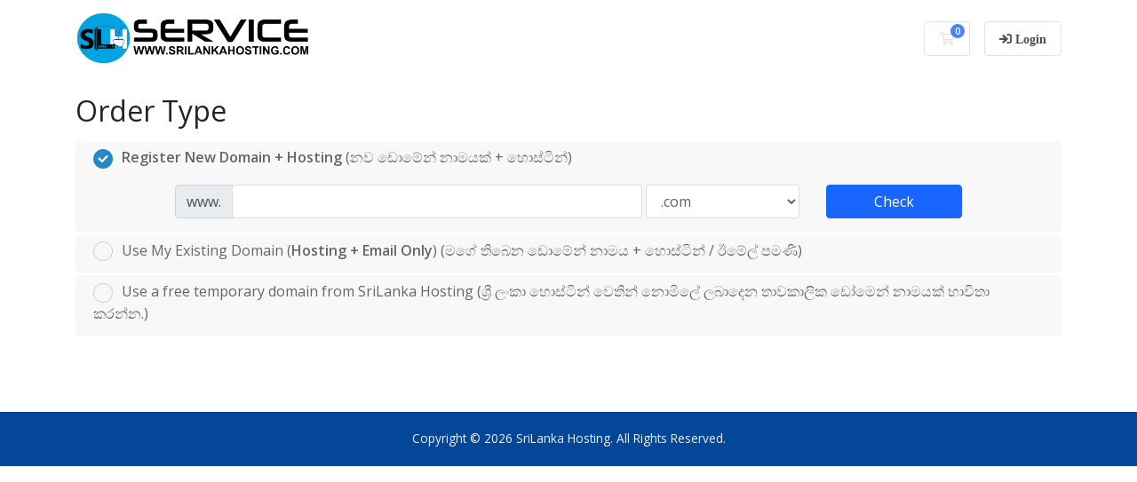

--- FILE ---
content_type: text/html; charset=utf-8
request_url: https://manager.srilankahosting.com/index.php?rp=/store/business-web-hosting-ssd/business-4gb
body_size: 20039
content:
<!doctype html>
<html lang="en">

<head>
    <link rel="shortcut icon" href="https://www.srilankahosting.lk/assets/images/icons/favicon.png">
    <meta charset="utf-8" />
    <meta name="viewport" content="width=device-width, initial-scale=1, shrink-to-fit=no">

    <title>
                Shopping Cart - SriLanka Hosting
    </title>

    <!-- Styling -->
<link href="https://fonts.googleapis.com/css2?family=Open+Sans:wght@300;400;600&display=swap" rel="stylesheet">
<link href="/templates/serverclub/css/all.min.css?v=943ca2" rel="stylesheet">
<link href="/templates/serverclub/css/theme.min.css?v=943ca2" rel="stylesheet">
<link href="/assets/css/fontawesome-all.min.css" rel="stylesheet">
<link href="/templates/serverclub/css/custom.css" rel="stylesheet">

<script>
    var csrfToken = '60aaec25a568db9a097a8edb581abf0f69d2a01d',
        markdownGuide = 'Markdown Guide',
        locale = 'en',
        saved = 'saved',
        saving = 'autosaving',
        whmcsBaseUrl = "",
        requiredText = 'Required',
        recaptchaSiteKey = "";
</script>



<script src="/templates/serverclub/js/scripts.min.js?v=943ca2"></script>

        <style>
    .hidden {
        display:none;
    }
    </style>
<script type="text/javascript">
//custom javascript here
</script>


    <!--Start of Tawk.to Script-->
    <script type="text/javascript">
    var Tawk_API = Tawk_API || {}, Tawk_LoadStart = new Date();
    (function(){
        var s1=document.createElement("script"),s0=document.getElementsByTagName("script")[0];
        s1.async=true;
        s1.src="https://embed.tawk.to/6753c6382480f5b4f5a9450b/1iefn5s3q";
        s1.charset="UTF-8";
        s1.setAttribute("crossorigin","anonymous");
        s0.parentNode.insertBefore(s1,s0);
    })();
    </script>
    <!--End of Tawk.to Script-->

    <!-- TrustBox script -->
    <script type="text/javascript" src="//widget.trustpilot.com/bootstrap/v5/tp.widget.bootstrap.min.js" async></script>
    <!-- End TrustBox script -->

    <!-- Google tag (gtag.js) -->
    <script async src="https://www.googletagmanager.com/gtag/js?id=AW-10977035168"></script>
    
    <script>
    window.dataLayer = window.dataLayer || [];
    function gtag(){dataLayer.push(arguments);}
    gtag('js', new Date());
    gtag('config', 'AW-10977035168');
    </script>
    
</head>


<body data-phone-cc-input="1">





	
    


    <header id="header" class="header">
        
        <div class="navbar navbar-light">
            <div class="container">
                <a class="navbar-brand mr-3" href="https://www.srilankahosting.lk/">
                                            <img src="/assets/img/logo.png" alt="SriLanka Hosting" class="logo-img">
                                    </a>

       
                <ul class="navbar-nav toolbar">
				                    <li class="nav-item ml-3">
                        <a class="btn nav-link cart-btn" href="/cart.php?a=view">
                            <i class="far fa-shopping-cart fa-fw"></i>
                            <span class="badge badge-info">0</span>
                            <span class="sr-only">Shopping Cart</span>
                        </a>
                    </li>
                    <li class="nav-item ml-3 d-xl-none">
                        <button class="btn nav-link" type="button" data-toggle="collapse" data-target="#mainNavbar">
                            <span class="fas fa-bars fa-fw"></span>
                        </button>
                    </li>
					                        <li class="nav-item ml-3">

                            <a style="color: #495057" class="btn nav-link cart-btn" data-hover="Hello, this is the tooltip" href="/login">
                                <i class="fa fa-sign-in" aria-hidden="true"> Login</i>

                            </a>

        

                        </li>
                                        </ul>
                  
            </div>
        </div>
                 </header>

                    	
		

    
    <section id="main-body">
        <div class="container">
            <div class="row">

                        <div class="col-12 primary-content">
			
			
 <style>
 

  
  
.modal {

  
  align-items: center;
  justify-content: center;
  position: fixed;
  width: 100%;
  height: 100%;

  @media only screen and (max-width: 600px) {
  margin-top:300px;
  }
  
}


.modal_review_popup {

  
  max-width: 600px !important;

  @media only screen and (max-width: 600px) {
  margin-top:100px;
  max-width: 370px !important;
  }
  
}




}

	
	</style>
	

			
 <div class="modal hide fade" data-backdrop="static" data-keyboard="false" id="email_verification" role="dialog" style="margin-top:150px;">
        <div class="modal-dialog">
            <div class="modal-content">

				<div >
				
				       <p style="font-size: 25px;color:red; text-align:center;" >Verify Your Account
					   
					   <button style="width: 40px; font-size: 15px; position: absolute; right: 10px; top: 5px; z-index: 2;"  type="button" class="btn btn-danger"
                        data-dismiss="modal"><i class="fa fa-window-close" aria-hidden="true"></i></button>
					   			
</p>

                </div>
				
				
                <div class="modal-body">
                    <div class="container-fluid" style="text-align:center">
                        <h4 class="text" >Please check your email and follow the link to verify your email address.
						</h4>
						
						<span>Can't find  email ? Please check your email spam or junk folder</span>

                        <button  id="btnResendVerificationEmail" class="btn btn-info btn-sm btn-block btn-resend-verify-email btn-action" data-email-sent="Email Sent" data-error-msg="Error" data-uri="/index.php?rp=/user/verification/resend">
                        <span class="loader w-hidden"><i class="fa fa-spinner fa-spin"></i></span>
                        Resend Verification Email
                    </button>
                    </div>
                </div>
				
				<div class="model-footer">
				
      </div>
            </div>
        </div>
    </div>
	
	
	
	<div class="modal hide fade" data-backdrop="static" data-keyboard="false" id="review_popup" role="dialog" style="margin-top:20px;">
        <div class="modal-dialog modal_review_popup">
            <div class="modal-content">

				<div>
				
				       <p style="font-size: 25px;color:red; text-align:center;">
					   
					   <button style="width: 40px; font-size: 15px; position: absolute; right: 10px; top: 5px; z-index: 2;"  type="button" class="btn btn-danger"
                        data-dismiss="modal"><i class="fa fa-window-close" aria-hidden="true"></i></button>
					   			
</p>

                </div>
				
				
				<div class="modal-body">
					<a href="https://www.srilankahosting.lk/share-your-feedback">
						<img src="https://manager.srilankahosting.com/assets/img/review-notification-popup.png" alt="Review Notification" style="width: 100%; height: auto;">
					</a>
				</div>
				
				<div class="modal-footer" style="display: flex; justify-content: center;">
                    <div style="display: flex; align-items: center;">
                        <input type="checkbox" id="dontShowAgain" name="dontShowAgain"> <label for="dontShowAgain" style="margin: 0 10px;">Don't show this message again.</label> 
                        <button type="button" class="btn btn-primary" data-dismiss="modal" onclick="hidePopup(12345)">Got it!</button>
                    </div>
                </div>
            </div>
        </div>
    </div>

			
 
	
    <script>
	
	
        sessionStorage.setItem("WHMCS_MANAGER_USER", "");
		sessionStorage.setItem("WHMCS_MANAGER_AUTH", "0");

    </script>


	
	
	<script>function popoutChatWindow() {
		window.$chatwoot.toggle();
// Toggle widget by passing state
window.$chatwoot.toggle("open"); // To open widget
}</script>


<link rel="stylesheet" type="text/css" href="/templates/orderforms/standard_cart_serverclub/css/all.min.css?v=943ca2" />
<script type="text/javascript" src="/templates/orderforms/standard_cart_serverclub/js/scripts.min.js?v=943ca2"></script>
<div id="order-standard_cart">

    <div class="row">
        <div class="cart-sidebar">
                <div menuItemName="Categories" class="panel card card-sidebar mb-3 panel-sidebar">
        <div class="panel-heading card-header">
            <h3 class="panel-title">
                                    <i class="fas fa-shopping-cart"></i>&nbsp;
                
                Categories

                
                <i class="fas fa-chevron-up card-minimise panel-minimise pull-right float-right"></i>
            </h3>
        </div>

        
                    <div class="list-group collapsable-card-body">
                                                            <a menuItemName="Small Business Hosting - cPanel" href="/index.php?rp=/store/small-business-hosting-ssd" class="list-group-item list-group-item-action" id="Secondary_Sidebar-Categories-Small_Business_Hosting_-_cPanel">
                            
                            Small Business Hosting - cPanel

                                                    </a>
                                                                                <a menuItemName="Business Web Hosting - cPanel" href="/index.php?rp=/store/business-web-hosting-ssd" class="list-group-item list-group-item-action" id="Secondary_Sidebar-Categories-Business_Web_Hosting_-_cPanel">
                            
                            Business Web Hosting - cPanel

                                                    </a>
                                                                                <a menuItemName="Singapore Web Hosting" href="/index.php?rp=/store/singapore-hosting" class="list-group-item list-group-item-action" id="Secondary_Sidebar-Categories-Singapore_Web_Hosting">
                            
                            Singapore Web Hosting

                                                    </a>
                                                                                <a menuItemName="Email Hosting Solutions" href="/index.php?rp=/store/email-hosting-solutions" class="list-group-item list-group-item-action" id="Secondary_Sidebar-Categories-Email_Hosting_Solutions">
                            
                            Email Hosting Solutions

                                                    </a>
                                                                                <a menuItemName="Linux VPS Hosting" href="/index.php?rp=/store/linux-vps-hosting" class="list-group-item list-group-item-action" id="Secondary_Sidebar-Categories-Linux_VPS_Hosting">
                            
                            Linux VPS Hosting

                                                    </a>
                                                                                <a menuItemName="Windows VPS Hosting" href="/index.php?rp=/store/windows-vps-hosting" class="list-group-item list-group-item-action" id="Secondary_Sidebar-Categories-Windows_VPS_Hosting">
                            
                            Windows VPS Hosting

                                                    </a>
                                                                                <a menuItemName="Storage Servers - FTP" href="/index.php?rp=/store/storage-servers-ftp" class="list-group-item list-group-item-action" id="Secondary_Sidebar-Categories-Storage_Servers_-_FTP">
                            
                            Storage Servers - FTP

                                                    </a>
                                                                                <a menuItemName="Domain Validation SSL Certificates" href="/index.php?rp=/store/domain-validation-ssl-certificates" class="list-group-item list-group-item-action" id="Secondary_Sidebar-Categories-Domain_Validation_SSL_Certificates">
                            
                            Domain Validation SSL Certificates

                                                    </a>
                                                                                <a menuItemName="Business Validation SSL Certificates" href="/index.php?rp=/store/business-validation-ssl-certificates" class="list-group-item list-group-item-action" id="Secondary_Sidebar-Categories-Business_Validation_SSL_Certificates">
                            
                            Business Validation SSL Certificates

                                                    </a>
                                                                                <a menuItemName="Extended Validation SSL Certificates" href="/index.php?rp=/store/extended-validation-ssl-certificates" class="list-group-item list-group-item-action" id="Secondary_Sidebar-Categories-Extended_Validation_SSL_Certificates">
                            
                            Extended Validation SSL Certificates

                                                    </a>
                                                                                <a menuItemName="Multi-Domain SSL Certificates" href="/index.php?rp=/store/multi-domain-ssl-certificates" class="list-group-item list-group-item-action" id="Secondary_Sidebar-Categories-Multi-Domain_SSL_Certificates">
                            
                            Multi-Domain SSL Certificates

                                                    </a>
                                                                                <a menuItemName="Wildcard SSL Certificates" href="/index.php?rp=/store/wildcard-ssl-certificates" class="list-group-item list-group-item-action" id="Secondary_Sidebar-Categories-Wildcard_SSL_Certificates">
                            
                            Wildcard SSL Certificates

                                                    </a>
                                                                                <a menuItemName="Multi Wildcard SSL Certificates" href="/index.php?rp=/store/multi-wildcard-ssl-certificates" class="list-group-item list-group-item-action" id="Secondary_Sidebar-Categories-Multi_Wildcard_SSL_Certificates">
                            
                            Multi Wildcard SSL Certificates

                                                    </a>
                                                                                <a menuItemName="Cloud POS System" href="/index.php?rp=/store/cloud-pos-system" class="list-group-item list-group-item-action" id="Secondary_Sidebar-Categories-Cloud_POS_System">
                            
                            Cloud POS System

                                                    </a>
                                                                                <a menuItemName="ServerClub Digital Services" href="/index.php?rp=/store/digital-services" class="list-group-item list-group-item-action" id="Secondary_Sidebar-Categories-ServerClub_Digital_Services">
                            
                            ServerClub Digital Services

                                                    </a>
                                                                                <a menuItemName="Server Management Service" href="/index.php?rp=/store/server-management-service" class="list-group-item list-group-item-action" id="Secondary_Sidebar-Categories-Server_Management_Service">
                            
                            Server Management Service

                                                    </a>
                                                                                <a menuItemName="Microsoft 365" href="/index.php?rp=/store/microsoft-365" class="list-group-item list-group-item-action" id="Secondary_Sidebar-Categories-Microsoft_365">
                            
                            Microsoft 365

                                                    </a>
                                                                                <a menuItemName="DNS Management" href="/index.php?rp=/store/dns-management" class="list-group-item list-group-item-action" id="Secondary_Sidebar-Categories-DNS_Management">
                            
                            DNS Management

                                                    </a>
                                                </div>
        
            </div>

        <div menuItemName="Actions" class="panel card card-sidebar mb-3 panel-sidebar">
        <div class="panel-heading card-header">
            <h3 class="panel-title">
                                    <i class="fas fa-plus"></i>&nbsp;
                
                Actions

                
                <i class="fas fa-chevron-up card-minimise panel-minimise pull-right float-right"></i>
            </h3>
        </div>

        
                    <div class="list-group collapsable-card-body">
                                                            <a menuItemName="Domain Registration" href="/cart.php?a=add&domain=register" class="list-group-item list-group-item-action" id="Secondary_Sidebar-Actions-Domain_Registration">
                                                            <i class="fas fa-globe fa-fw"></i>&nbsp;
                            
                            Register a New Domain

                                                    </a>
                                                                                <a menuItemName="Domain Transfer" href="/cart.php?a=add&domain=transfer" class="list-group-item list-group-item-action" id="Secondary_Sidebar-Actions-Domain_Transfer">
                                                            <i class="fas fa-share fa-fw"></i>&nbsp;
                            
                            Transfer in a Domain

                                                    </a>
                                                                                <a menuItemName="View Cart" href="/cart.php?a=view" class="list-group-item list-group-item-action" id="Secondary_Sidebar-Actions-View_Cart">
                                                            <i class="fas fa-shopping-cart fa-fw"></i>&nbsp;
                            
                            View Cart

                                                    </a>
                                                </div>
        
            </div>

        <div menuItemName="Choose Currency" class="panel card card-sidebar mb-3 panel-sidebar">
        <div class="panel-heading card-header">
            <h3 class="panel-title">
                                    <i class="fas fa-plus"></i>&nbsp;
                
                Choose Currency

                
                <i class="fas fa-chevron-up card-minimise panel-minimise pull-right float-right"></i>
            </h3>
        </div>

                    <div class="panel-body card-body collapsable-card-body">
                <form method="post" action="">
<input type="hidden" name="token" value="60aaec25a568db9a097a8edb581abf0f69d2a01d" />
    <select name="currency" onchange="submit()" class="form-control"><option value="1" selected>USD</option><option value="2">LKR</option>    </select>
</form>
            </div>
        
        
            </div>

            </div>

        <div class="cart-body">
            <div class="header-lined">
                				<h2 class="font-size-20">Order Type</h2>
            </div>
            <div class="sidebar-collapsed">

            <div class="panel card panel-default">
                <div class="m-0 panel-heading card-header">
        <h3 class="panel-title">
                            <i class="fas fa-shopping-cart"></i>&nbsp;
            
            Categories

                    </h3>
    </div>

    <div class="panel-body card-body">
        <form role="form">
            <select class="form-control custom-select" onchange="selectChangeNavigate(this)">
                                                    <option menuItemName="Small Business Hosting - cPanel" value="/index.php?rp=/store/small-business-hosting-ssd" class="list-group-item" >
                        Small Business Hosting - cPanel

                                            </option>
                                                        <option menuItemName="Business Web Hosting - cPanel" value="/index.php?rp=/store/business-web-hosting-ssd" class="list-group-item" >
                        Business Web Hosting - cPanel

                                            </option>
                                                        <option menuItemName="Singapore Web Hosting" value="/index.php?rp=/store/singapore-hosting" class="list-group-item" >
                        Singapore Web Hosting

                                            </option>
                                                        <option menuItemName="Email Hosting Solutions" value="/index.php?rp=/store/email-hosting-solutions" class="list-group-item" >
                        Email Hosting Solutions

                                            </option>
                                                        <option menuItemName="Linux VPS Hosting" value="/index.php?rp=/store/linux-vps-hosting" class="list-group-item" >
                        Linux VPS Hosting

                                            </option>
                                                        <option menuItemName="Windows VPS Hosting" value="/index.php?rp=/store/windows-vps-hosting" class="list-group-item" >
                        Windows VPS Hosting

                                            </option>
                                                        <option menuItemName="Storage Servers - FTP" value="/index.php?rp=/store/storage-servers-ftp" class="list-group-item" >
                        Storage Servers - FTP

                                            </option>
                                                        <option menuItemName="Domain Validation SSL Certificates" value="/index.php?rp=/store/domain-validation-ssl-certificates" class="list-group-item" >
                        Domain Validation SSL Certificates

                                            </option>
                                                        <option menuItemName="Business Validation SSL Certificates" value="/index.php?rp=/store/business-validation-ssl-certificates" class="list-group-item" >
                        Business Validation SSL Certificates

                                            </option>
                                                        <option menuItemName="Extended Validation SSL Certificates" value="/index.php?rp=/store/extended-validation-ssl-certificates" class="list-group-item" >
                        Extended Validation SSL Certificates

                                            </option>
                                                        <option menuItemName="Multi-Domain SSL Certificates" value="/index.php?rp=/store/multi-domain-ssl-certificates" class="list-group-item" >
                        Multi-Domain SSL Certificates

                                            </option>
                                                        <option menuItemName="Wildcard SSL Certificates" value="/index.php?rp=/store/wildcard-ssl-certificates" class="list-group-item" >
                        Wildcard SSL Certificates

                                            </option>
                                                        <option menuItemName="Multi Wildcard SSL Certificates" value="/index.php?rp=/store/multi-wildcard-ssl-certificates" class="list-group-item" >
                        Multi Wildcard SSL Certificates

                                            </option>
                                                        <option menuItemName="Cloud POS System" value="/index.php?rp=/store/cloud-pos-system" class="list-group-item" >
                        Cloud POS System

                                            </option>
                                                        <option menuItemName="ServerClub Digital Services" value="/index.php?rp=/store/digital-services" class="list-group-item" >
                        ServerClub Digital Services

                                            </option>
                                                        <option menuItemName="Server Management Service" value="/index.php?rp=/store/server-management-service" class="list-group-item" >
                        Server Management Service

                                            </option>
                                                        <option menuItemName="Microsoft 365" value="/index.php?rp=/store/microsoft-365" class="list-group-item" >
                        Microsoft 365

                                            </option>
                                                        <option menuItemName="DNS Management" value="/index.php?rp=/store/dns-management" class="list-group-item" >
                        DNS Management

                                            </option>
                                                                        <option value="" class="list-group-item" selected=""selected>- Choose Another Category -</option>
                            </select>
        </form>
    </div>

            </div>
            <div class="panel card panel-default">
                <div class="m-0 panel-heading card-header">
        <h3 class="panel-title">
                            <i class="fas fa-plus"></i>&nbsp;
            
            Actions

                    </h3>
    </div>

    <div class="panel-body card-body">
        <form role="form">
            <select class="form-control custom-select" onchange="selectChangeNavigate(this)">
                                                    <option menuItemName="Domain Registration" value="/cart.php?a=add&domain=register" class="list-group-item" >
                        Register a New Domain

                                            </option>
                                                        <option menuItemName="Domain Transfer" value="/cart.php?a=add&domain=transfer" class="list-group-item" >
                        Transfer in a Domain

                                            </option>
                                                        <option menuItemName="View Cart" value="/cart.php?a=view" class="list-group-item" >
                        View Cart

                                            </option>
                                                                        <option value="" class="list-group-item" selected=""selected>- Choose Another Category -</option>
                            </select>
        </form>
    </div>

            </div>
            <div class="panel card panel-default">
                <div class="m-0 panel-heading card-header">
        <h3 class="panel-title">
                            <i class="fas fa-plus"></i>&nbsp;
            
            Choose Currency

                    </h3>
    </div>

    <div class="panel-body card-body">
        <form role="form">
            <select class="form-control custom-select" onchange="selectChangeNavigate(this)">
                                                                    <option value="" class="list-group-item" selected=""selected>- Choose Another Category -</option>
                            </select>
        </form>
    </div>

            </div>
    
            <div class="pull-right form-inline float-right">
            <form method="post" action="/cart.php">
<input type="hidden" name="token" value="60aaec25a568db9a097a8edb581abf0f69d2a01d" />
                <select name="currency" onchange="submit()" class="form-control">
                    <option value="">Choose Currency</option>
                                            <option value="1">USD</option>
                                            <option value="2">LKR</option>
                                    </select>
            </form>
        </div>
    
</div>
            <form id="frmProductDomain">
                <input type="hidden" id="frmProductDomainPid" value="59" />
                <div class="domain-selection-options">
                                                                <div class="option">
                            <label>
                                <input type="radio" name="domainoption" value="register" id="selregister" checked /><b>Register New Domain + Hosting</b> (නව ඩොමේන් නාමයක් + හොස්ටින්) 
                            </label>
                            <div class="domain-input-group clearfix" id="domainregister">
                                <div class="row">
                                    <div class="col-sm-8 col-sm-offset-1 offset-sm-1">
                                        <div class="row domains-row">
                                            <div class="col-xs-9 col-9">
                                                <div class="input-group">
                                                    <div class="input-group-addon input-group-prepend">
                                                        <span class="input-group-text">www.</span>
                                                    </div>
                                                    <input type="text" id="registersld" value="" class="form-control" autocapitalize="none" data-toggle="tooltip" data-placement="top" data-trigger="manual" title="Please enter your domain" />
                                                </div>
                                            </div>
                                            <div class="col-xs-3 col-3">
                                                <select id="registertld" class="form-control">
                                                                                 										<option value=".com">.com</option>
                          									
                                                       
                                                                                 										<option value=".net">.net</option>
                          									
                                                       
                                                                                 										<option value=".org">.org</option>
                          									
                                                       
                                                                                 										<option value=".biz">.biz</option>
                          									
                                                       
                                                                                 										<option value=".info">.info</option>
                          									
                                                       
                                                                                 										<option value=".am">.am</option>
                          									
                                                       
                                                                                 										<option value=".asia">.asia</option>
                          									
                                                       
                                                                                 										<option value=".fm">.fm</option>
                          									
                                                       
                                                                                 										<option value=".marketing">.marketing</option>
                          									
                                                       
                                                                                 										<option value=".my">.my</option>
                          									
                                                       
                                                                                 										<option value=".io">.io</option>
                          									
                                                       
                                                                                 										<option value=".live">.live</option>
                          									
                                                       
                                                                                 										<option value=".uk">.uk</option>
                          									
                                                       
                                                                                 										<option value=".co.uk">.co.uk</option>
                          									
                                                       
                                                                                 										<option value=".com.au">.com.au</option>
                          									
                                                       
                                                                                 										<option value=".co">.co</option>
                          									
                                                       
                                                                                 										<option value=".army">.army</option>
                          									
                                                       
                                                                                 										<option value=".aaa.pro">.aaa.pro</option>
                          									
                                                       
                                                                                 										<option value=".ac">.ac</option>
                          									
                                                       
                                                                                 										<option value=".ac.mu">.ac.mu</option>
                          									
                                                       
                                                                                 										<option value=".ac.nz">.ac.nz</option>
                          									
                                                       
                                                                                 										<option value=".aca.pro">.aca.pro</option>
                          									
                                                       
                                                                                 										<option value=".academy">.academy</option>
                          									
                                                       
                                                                                 										<option value=".accountants">.accountants</option>
                          									
                                                       
                                                                                 										<option value=".acct.pro">.acct.pro</option>
                          									
                                                       
                                                                                 										<option value=".actor">.actor</option>
                          									
                                                       
                                                                                 										<option value=".adult">.adult</option>
                          									
                                                       
                                                                                 										<option value=".ae">.ae</option>
                          									
                                                       
                                                                                 										<option value=".ae.org">.ae.org</option>
                          									
                                                       
                                                                                 										<option value=".aero">.aero</option>
                          									
                                                       
                                                                                 										<option value=".africa">.africa</option>
                          									
                                                       
                                                                                 										<option value=".africa.com">.africa.com</option>
                          									
                                                       
                                                                                 										<option value=".ag">.ag</option>
                          									
                                                       
                                                                                 										<option value=".agency">.agency</option>
                          									
                                                       
                                                                                 										<option value=".ai">.ai</option>
                          									
                                                       
                                                                                 										<option value=".airforce">.airforce</option>
                          									
                                                       
                                                                                 										<option value=".amsterdam">.amsterdam</option>
                          									
                                                       
                                                                                 										<option value=".apartments">.apartments</option>
                          									
                                                       
                                                                                 										<option value=".app">.app</option>
                          									
                                                       
                                                                                 										<option value=".archi">.archi</option>
                          									
                                                       
                                                                                 										<option value=".art">.art</option>
                          									
                                                       
                                                                                 										<option value=".as">.as</option>
                          									
                                                       
                                                                                 										<option value=".associates">.associates</option>
                          									
                                                       
                                                                                 										<option value=".attorney">.attorney</option>
                          									
                                                       
                                                                                 										<option value=".au">.au</option>
                          									
                                                       
                                                                                 										<option value=".auction">.auction</option>
                          									
                                                       
                                                                                 										<option value=".audio">.audio</option>
                          									
                                                       
                                                                                 										<option value=".auto">.auto</option>
                          									
                                                       
                                                                                 										<option value=".autos">.autos</option>
                          									
                                                       
                                                                                 										<option value=".avocat.pro">.avocat.pro</option>
                          									
                                                       
                                                                                 										<option value=".baby">.baby</option>
                          									
                                                       
                                                                                 										<option value=".band">.band</option>
                          									
                                                       
                                                                                 										<option value=".bank">.bank</option>
                          									
                                                       
                                                                                 										<option value=".bar">.bar</option>
                          									
                                                       
                                                                                 										<option value=".bar.pro">.bar.pro</option>
                          									
                                                       
                                                                                 										<option value=".bargains">.bargains</option>
                          									
                                                       
                                                                                 										<option value=".bayern">.bayern</option>
                          									
                                                       
                                                                                 										<option value=".bbs.tr">.bbs.tr</option>
                          									
                                                       
                                                                                 										<option value=".be">.be</option>
                          									
                                                       
                                                                                 										<option value=".beauty">.beauty</option>
                          									
                                                       
                                                                                 										<option value=".beer">.beer</option>
                          									
                                                       
                                                                                 										<option value=".berlin">.berlin</option>
                          									
                                                       
                                                                                 										<option value=".best">.best</option>
                          									
                                                       
                                                                                 										<option value=".bet">.bet</option>
                          									
                                                       
                                                                                 										<option value=".bh">.bh</option>
                          									
                                                       
                                                                                 										<option value=".bible">.bible</option>
                          									
                                                       
                                                                                 										<option value=".bid">.bid</option>
                          									
                                                       
                                                                                 										<option value=".bike">.bike</option>
                          									
                                                       
                                                                                 										<option value=".bingo">.bingo</option>
                          									
                                                       
                                                                                 										<option value=".bio">.bio</option>
                          									
                                                       
                                                                                 										<option value=".biz.bh">.biz.bh</option>
                          									
                                                       
                                                                                 										<option value=".biz.ki">.biz.ki</option>
                          									
                                                       
                                                                                 										<option value=".biz.pl">.biz.pl</option>
                          									
                                                       
                                                                                 										<option value=".biz.tr">.biz.tr</option>
                          									
                                                       
                                                                                 										<option value=".black">.black</option>
                          									
                                                       
                                                                                 										<option value=".blackfriday">.blackfriday</option>
                          									
                                                       
                                                                                 										<option value=".blog">.blog</option>
                          									
                                                       
                                                                                 										<option value=".blue">.blue</option>
                          									
                                                       
                                                                                 										<option value=".boats">.boats</option>
                          									
                                                       
                                                                                 										<option value=".bond">.bond</option>
                          									
                                                       
                                                                                 										<option value=".boston">.boston</option>
                          									
                                                       
                                                                                 										<option value=".boutique">.boutique</option>
                          									
                                                       
                                                                                 										<option value=".br.com">.br.com</option>
                          									
                                                       
                                                                                 										<option value=".broker">.broker</option>
                          									
                                                       
                                                                                 										<option value=".build">.build</option>
                          									
                                                       
                                                                                 										<option value=".builders">.builders</option>
                          									
                                                       
                                                                                 										<option value=".business">.business</option>
                          									
                                                       
                                                                                 										<option value=".buzz">.buzz</option>
                          									
                                                       
                                                                                 										<option value=".bz">.bz</option>
                          									
                                                       
                                                                                 										<option value=".ca">.ca</option>
                          									
                                                       
                                                                                 										<option value=".cab">.cab</option>
                          									
                                                       
                                                                                 										<option value=".cafe">.cafe</option>
                          									
                                                       
                                                                                 										<option value=".cam">.cam</option>
                          									
                                                       
                                                                                 										<option value=".camera">.camera</option>
                          									
                                                       
                                                                                 										<option value=".camp">.camp</option>
                          									
                                                       
                                                                                 										<option value=".capetown">.capetown</option>
                          									
                                                       
                                                                                 										<option value=".capital">.capital</option>
                          									
                                                       
                                                                                 										<option value=".car">.car</option>
                          									
                                                       
                                                                                 										<option value=".cards">.cards</option>
                          									
                                                       
                                                                                 										<option value=".care">.care</option>
                          									
                                                       
                                                                                 										<option value=".careers">.careers</option>
                          									
                                                       
                                                                                 										<option value=".cars">.cars</option>
                          									
                                                       
                                                                                 										<option value=".casa">.casa</option>
                          									
                                                       
                                                                                 										<option value=".cash">.cash</option>
                          									
                                                       
                                                                                 										<option value=".casino">.casino</option>
                          									
                                                       
                                                                                 										<option value=".cat">.cat</option>
                          									
                                                       
                                                                                 										<option value=".catering">.catering</option>
                          									
                                                       
                                                                                 										<option value=".cc">.cc</option>
                          									
                                                       
                                                                                 										<option value=".cc.bh">.cc.bh</option>
                          									
                                                       
                                                                                 										<option value=".center">.center</option>
                          									
                                                       
                                                                                 										<option value=".ceo">.ceo</option>
                          									
                                                       
                                                                                 										<option value=".cfd">.cfd</option>
                          									
                                                       
                                                                                 										<option value=".ch">.ch</option>
                          									
                                                       
                                                                                 										<option value=".charity">.charity</option>
                          									
                                                       
                                                                                 										<option value=".cheap">.cheap</option>
                          									
                                                       
                                                                                 										<option value=".christmas">.christmas</option>
                          									
                                                       
                                                                                 										<option value=".church">.church</option>
                          									
                                                       
                                                                                 										<option value=".city">.city</option>
                          									
                                                       
                                                                                 										<option value=".cl">.cl</option>
                          									
                                                       
                                                                                 										<option value=".claims">.claims</option>
                          									
                                                       
                                                                                 										<option value=".cleaning">.cleaning</option>
                          									
                                                       
                                                                                 										<option value=".click">.click</option>
                          									
                                                       
                                                                                 										<option value=".clinic">.clinic</option>
                          									
                                                       
                                                                                 										<option value=".clothing">.clothing</option>
                          									
                                                       
                                                                                 										<option value=".club">.club</option>
                          									
                                                       
                                                                                 										<option value=".cm">.cm</option>
                          									
                                                       
                                                                                 										<option value=".cn.com">.cn.com</option>
                          									
                                                       
                                                                                 										<option value=".co.am">.co.am</option>
                          									
                                                       
                                                                                 										<option value=".co.at">.co.at</option>
                          									
                                                       
                                                                                 										<option value=".co.bh">.co.bh</option>
                          									
                                                       
                                                                                 										<option value=".co.bz">.co.bz</option>
                          									
                                                       
                                                                                 										<option value=".co.cm">.co.cm</option>
                          									
                                                       
                                                                                 										<option value=".co.com">.co.com</option>
                          									
                                                       
                                                                                 										<option value=".co.dm">.co.dm</option>
                          									
                                                       
                                                                                 										<option value=".co.gy">.co.gy</option>
                          									
                                                       
                                                                                 										<option value=".co.in">.co.in</option>
                          									
                                                       
                                                                                 										<option value=".co.it">.co.it</option>
                          									
                                                       
                                                                                 										<option value=".co.lc">.co.lc</option>
                          									
                                                       
                                                                                 										<option value=".co.nl">.co.nl</option>
                          									
                                                       
                                                                                 										<option value=".co.no">.co.no</option>
                          									
                                                       
                                                                                 										<option value=".co.nz">.co.nz</option>
                          									
                                                       
                                                                                 										<option value=".co.ve">.co.ve</option>
                          									
                                                       
                                                                                 										<option value=".co.za">.co.za</option>
                          									
                                                       
                                                                                 										<option value=".coach">.coach</option>
                          									
                                                       
                                                                                 										<option value=".codes">.codes</option>
                          									
                                                       
                                                                                 										<option value=".coffee">.coffee</option>
                          									
                                                       
                                                                                 										<option value=".college">.college</option>
                          									
                                                       
                                                                                 										<option value=".cologne">.cologne</option>
                          									
                                                       
                                                                                 										<option value=".com.ag">.com.ag</option>
                          									
                                                       
                                                                                 										<option value=".com.am">.com.am</option>
                          									
                                                       
                                                                                 										<option value=".com.ar">.com.ar</option>
                          									
                                                       
                                                                                 										<option value=".com.bh">.com.bh</option>
                          									
                                                       
                                                                                 										<option value=".com.br">.com.br</option>
                          									
                                                       
                                                                                 										<option value=".com.bz">.com.bz</option>
                          									
                                                       
                                                                                 										<option value=".com.cm">.com.cm</option>
                          									
                                                       
                                                                                 										<option value=".com.co">.com.co</option>
                          									
                                                       
                                                                                 										<option value=".com.de">.com.de</option>
                          									
                                                       
                                                                                 										<option value=".com.ec">.com.ec</option>
                          									
                                                       
                                                                                 										<option value=".com.es">.com.es</option>
                          									
                                                       
                                                                                 										<option value=".com.ge">.com.ge</option>
                          									
                                                       
                                                                                 										<option value=".com.gl">.com.gl</option>
                          									
                                                       
                                                                                 										<option value=".com.gr">.com.gr</option>
                          									
                                                       
                                                                                 										<option value=".com.gy">.com.gy</option>
                          									
                                                       
                                                                                 										<option value=".com.ht">.com.ht</option>
                          									
                                                       
                                                                                 										<option value=".com.im">.com.im</option>
                          									
                                                       
                                                                                 										<option value=".com.lc">.com.lc</option>
                          									
                                                       
                                                                                 										<option value=".com.lv">.com.lv</option>
                          									
                                                       
                                                                                 										<option value=".com.mg">.com.mg</option>
                          									
                                                       
                                                                                 										<option value=".com.ms">.com.ms</option>
                          									
                                                       
                                                                                 										<option value=".com.mu">.com.mu</option>
                          									
                                                       
                                                                                 										<option value=".com.mx">.com.mx</option>
                          									
                                                       
                                                                                 										<option value=".com.my">.com.my</option>
                          									
                                                       
                                                                                 										<option value=".com.ng">.com.ng</option>
                          									
                                                       
                                                                                 										<option value=".com.pe">.com.pe</option>
                          									
                                                       
                                                                                 										<option value=".com.ph">.com.ph</option>
                          									
                                                       
                                                                                 										<option value=".com.pl">.com.pl</option>
                          									
                                                       
                                                                                 										<option value=".com.ps">.com.ps</option>
                          									
                                                       
                                                                                 										<option value=".com.pt">.com.pt</option>
                          									
                                                       
                                                                                 										<option value=".com.ro">.com.ro</option>
                          									
                                                       
                                                                                 										<option value=".com.ru">.com.ru</option>
                          									
                                                       
                                                                                 										<option value=".com.sb">.com.sb</option>
                          									
                                                       
                                                                                 										<option value=".com.sc">.com.sc</option>
                          									
                                                       
                                                                                 										<option value=".com.se">.com.se</option>
                          									
                                                       
                                                                                 										<option value=".com.sg">.com.sg</option>
                          									
                                                       
                                                                                 										<option value=".com.so">.com.so</option>
                          									
                                                       
                                                                                 										<option value=".com.tc">.com.tc</option>
                          									
                                                       
                                                                                 										<option value=".com.tr">.com.tr</option>
                          									
                                                       
                                                                                 										<option value=".com.tw">.com.tw</option>
                          									
                                                       
                                                                                 										<option value=".com.vc">.com.vc</option>
                          									
                                                       
                                                                                 										<option value=".com.ve">.com.ve</option>
                          									
                                                       
                                                                                 										<option value=".community">.community</option>
                          									
                                                       
                                                                                 										<option value=".company">.company</option>
                          									
                                                       
                                                                                 										<option value=".computer">.computer</option>
                          									
                                                       
                                                                                 										<option value=".condos">.condos</option>
                          									
                                                       
                                                                                 										<option value=".construction">.construction</option>
                          									
                                                       
                                                                                 										<option value=".consulting">.consulting</option>
                          									
                                                       
                                                                                 										<option value=".contact">.contact</option>
                          									
                                                       
                                                                                 										<option value=".contractors">.contractors</option>
                          									
                                                       
                                                                                 										<option value=".cooking">.cooking</option>
                          									
                                                       
                                                                                 										<option value=".cool">.cool</option>
                          									
                                                       
                                                                                 										<option value=".country">.country</option>
                          									
                                                       
                                                                                 										<option value=".coupons">.coupons</option>
                          									
                                                       
                                                                                 										<option value=".courses">.courses</option>
                          									
                                                       
                                                                                 										<option value=".cpa.pro">.cpa.pro</option>
                          									
                                                       
                                                                                 										<option value=".credit">.credit</option>
                          									
                                                       
                                                                                 										<option value=".creditcard">.creditcard</option>
                          									
                                                       
                                                                                 										<option value=".cricket">.cricket</option>
                          									
                                                       
                                                                                 										<option value=".cruises">.cruises</option>
                          									
                                                       
                                                                                 										<option value=".cx">.cx</option>
                          									
                                                       
                                                                                 										<option value=".cymru">.cymru</option>
                          									
                                                       
                                                                                 										<option value=".cyou">.cyou</option>
                          									
                                                       
                                                                                 										<option value=".cz">.cz</option>
                          									
                                                       
                                                                                 										<option value=".dance">.dance</option>
                          									
                                                       
                                                                                 										<option value=".dating">.dating</option>
                          									
                                                       
                                                                                 										<option value=".de">.de</option>
                          									
                                                       
                                                                                 										<option value=".de.com">.de.com</option>
                          									
                                                       
                                                                                 										<option value=".deals">.deals</option>
                          									
                                                       
                                                                                 										<option value=".degree">.degree</option>
                          									
                                                       
                                                                                 										<option value=".delivery">.delivery</option>
                          									
                                                       
                                                                                 										<option value=".democrat">.democrat</option>
                          									
                                                       
                                                                                 										<option value=".dental">.dental</option>
                          									
                                                       
                                                                                 										<option value=".dentist">.dentist</option>
                          									
                                                       
                                                                                 										<option value=".desi">.desi</option>
                          									
                                                       
                                                                                 										<option value=".design">.design</option>
                          									
                                                       
                                                                                 										<option value=".dev">.dev</option>
                          									
                                                       
                                                                                 										<option value=".diamonds">.diamonds</option>
                          									
                                                       
                                                                                 										<option value=".diet">.diet</option>
                          									
                                                       
                                                                                 										<option value=".digital">.digital</option>
                          									
                                                       
                                                                                 										<option value=".direct">.direct</option>
                          									
                                                       
                                                                                 										<option value=".directory">.directory</option>
                          									
                                                       
                                                                                 										<option value=".discount">.discount</option>
                          									
                                                       
                                                                                 										<option value=".diy">.diy</option>
                          									
                                                       
                                                                                 										<option value=".dk">.dk</option>
                          									
                                                       
                                                                                 										<option value=".doctor">.doctor</option>
                          									
                                                       
                                                                                 										<option value=".dog">.dog</option>
                          									
                                                       
                                                                                 										<option value=".domains">.domains</option>
                          									
                                                       
                                                                                 										<option value=".durban">.durban</option>
                          									
                                                       
                                                                                 										<option value=".earth">.earth</option>
                          									
                                                       
                                                                                 										<option value=".ebiz.tw">.ebiz.tw</option>
                          									
                                                       
                                                                                 										<option value=".ec">.ec</option>
                          									
                                                       
                                                                                 										<option value=".eco">.eco</option>
                          									
                                                       
                                                                                 										<option value=".edu.bh">.edu.bh</option>
                          									
                                                       
                                                                                 										<option value=".edu.ge">.edu.ge</option>
                          									
                                                       
                                                                                 										<option value=".edu.pl">.edu.pl</option>
                          									
                                                       
                                                                                 										<option value=".education">.education</option>
                          									
                                                       
                                                                                 										<option value=".email">.email</option>
                          									
                                                       
                                                                                 										<option value=".energy">.energy</option>
                          									
                                                       
                                                                                 										<option value=".eng.pro">.eng.pro</option>
                          									
                                                       
                                                                                 										<option value=".engineer">.engineer</option>
                          									
                                                       
                                                                                 										<option value=".engineering">.engineering</option>
                          									
                                                       
                                                                                 										<option value=".enterprises">.enterprises</option>
                          									
                                                       
                                                                                 										<option value=".equipment">.equipment</option>
                          									
                                                       
                                                                                 										<option value=".es">.es</option>
                          									
                                                       
                                                                                 										<option value=".estate">.estate</option>
                          									
                                                       
                                                                                 										<option value=".eu">.eu</option>
                          									
                                                       
                                                                                 										<option value=".eu.com">.eu.com</option>
                          									
                                                       
                                                                                 										<option value=".events">.events</option>
                          									
                                                       
                                                                                 										<option value=".exchange">.exchange</option>
                          									
                                                       
                                                                                 										<option value=".expert">.expert</option>
                          									
                                                       
                                                                                 										<option value=".exposed">.exposed</option>
                          									
                                                       
                                                                                 										<option value=".express">.express</option>
                          									
                                                       
                                                                                 										<option value=".fail">.fail</option>
                          									
                                                       
                                                                                 										<option value=".family">.family</option>
                          									
                                                       
                                                                                 										<option value=".fan">.fan</option>
                          									
                                                       
                                                                                 										<option value=".fans">.fans</option>
                          									
                                                       
                                                                                 										<option value=".farm">.farm</option>
                          									
                                                       
                                                                                 										<option value=".fashion">.fashion</option>
                          									
                                                       
                                                                                 										<option value=".feedback">.feedback</option>
                          									
                                                       
                                                                                 										<option value=".finance">.finance</option>
                          									
                                                       
                                                                                 										<option value=".financial">.financial</option>
                          									
                                                       
                                                                                 										<option value=".firm.in">.firm.in</option>
                          									
                                                       
                                                                                 										<option value=".fish">.fish</option>
                          									
                                                       
                                                                                 										<option value=".fishing">.fishing</option>
                          									
                                                       
                                                                                 										<option value=".fit">.fit</option>
                          									
                                                       
                                                                                 										<option value=".fitness">.fitness</option>
                          									
                                                       
                                                                                 										<option value=".flights">.flights</option>
                          									
                                                       
                                                                                 										<option value=".florist">.florist</option>
                          									
                                                       
                                                                                 										<option value=".flowers">.flowers</option>
                          									
                                                       
                                                                                 										<option value=".fo">.fo</option>
                          									
                                                       
                                                                                 										<option value=".food">.food</option>
                          									
                                                       
                                                                                 										<option value=".football">.football</option>
                          									
                                                       
                                                                                 										<option value=".forex">.forex</option>
                          									
                                                       
                                                                                 										<option value=".forsale">.forsale</option>
                          									
                                                       
                                                                                 										<option value=".forum">.forum</option>
                          									
                                                       
                                                                                 										<option value=".foundation">.foundation</option>
                          									
                                                       
                                                                                 										<option value=".fr">.fr</option>
                          									
                                                       
                                                                                 										<option value=".frl">.frl</option>
                          									
                                                       
                                                                                 										<option value=".fun">.fun</option>
                          									
                                                       
                                                                                 										<option value=".fund">.fund</option>
                          									
                                                       
                                                                                 										<option value=".furniture">.furniture</option>
                          									
                                                       
                                                                                 										<option value=".futbol">.futbol</option>
                          									
                                                       
                                                                                 										<option value=".fyi">.fyi</option>
                          									
                                                       
                                                                                 										<option value=".gallery">.gallery</option>
                          									
                                                       
                                                                                 										<option value=".game">.game</option>
                          									
                                                       
                                                                                 										<option value=".games">.games</option>
                          									
                                                       
                                                                                 										<option value=".garden">.garden</option>
                          									
                                                       
                                                                                 										<option value=".gay">.gay</option>
                          									
                                                       
                                                                                 										<option value=".gb.net">.gb.net</option>
                          									
                                                       
                                                                                 										<option value=".gd">.gd</option>
                          									
                                                       
                                                                                 										<option value=".ge">.ge</option>
                          									
                                                       
                                                                                 										<option value=".gen.in">.gen.in</option>
                          									
                                                       
                                                                                 										<option value=".gen.tr">.gen.tr</option>
                          									
                                                       
                                                                                 										<option value=".gg">.gg</option>
                          									
                                                       
                                                                                 										<option value=".gift">.gift</option>
                          									
                                                       
                                                                                 										<option value=".gifts">.gifts</option>
                          									
                                                       
                                                                                 										<option value=".gives">.gives</option>
                          									
                                                       
                                                                                 										<option value=".giving">.giving</option>
                          									
                                                       
                                                                                 										<option value=".gl">.gl</option>
                          									
                                                       
                                                                                 										<option value=".glass">.glass</option>
                          									
                                                       
                                                                                 										<option value=".global">.global</option>
                          									
                                                       
                                                                                 										<option value=".gold">.gold</option>
                          									
                                                       
                                                                                 										<option value=".golf">.golf</option>
                          									
                                                       
                                                                                 										<option value=".gr">.gr</option>
                          									
                                                       
                                                                                 										<option value=".gr.com">.gr.com</option>
                          									
                                                       
                                                                                 										<option value=".graphics">.graphics</option>
                          									
                                                       
                                                                                 										<option value=".gratis">.gratis</option>
                          									
                                                       
                                                                                 										<option value=".gripe">.gripe</option>
                          									
                                                       
                                                                                 										<option value=".group">.group</option>
                          									
                                                       
                                                                                 										<option value=".gs">.gs</option>
                          									
                                                       
                                                                                 										<option value=".guide">.guide</option>
                          									
                                                       
                                                                                 										<option value=".guitars">.guitars</option>
                          									
                                                       
                                                                                 										<option value=".guru">.guru</option>
                          									
                                                       
                                                                                 										<option value=".gy">.gy</option>
                          									
                                                       
                                                                                 										<option value=".hair">.hair</option>
                          									
                                                       
                                                                                 										<option value=".halal">.halal</option>
                          									
                                                       
                                                                                 										<option value=".hamburg">.hamburg</option>
                          									
                                                       
                                                                                 										<option value=".haus">.haus</option>
                          									
                                                       
                                                                                 										<option value=".health">.health</option>
                          									
                                                       
                                                                                 										<option value=".healthcare">.healthcare</option>
                          									
                                                       
                                                                                 										<option value=".help">.help</option>
                          									
                                                       
                                                                                 										<option value=".hiphop">.hiphop</option>
                          									
                                                       
                                                                                 										<option value=".hiv">.hiv</option>
                          									
                                                       
                                                                                 										<option value=".hockey">.hockey</option>
                          									
                                                       
                                                                                 										<option value=".holdings">.holdings</option>
                          									
                                                       
                                                                                 										<option value=".holiday">.holiday</option>
                          									
                                                       
                                                                                 										<option value=".homes">.homes</option>
                          									
                                                       
                                                                                 										<option value=".horse">.horse</option>
                          									
                                                       
                                                                                 										<option value=".hospital">.hospital</option>
                          									
                                                       
                                                                                 										<option value=".host">.host</option>
                          									
                                                       
                                                                                 										<option value=".hosting">.hosting</option>
                          									
                                                       
                                                                                 										<option value=".house">.house</option>
                          									
                                                       
                                                                                 										<option value=".how">.how</option>
                          									
                                                       
                                                                                 										<option value=".ht">.ht</option>
                          									
                                                       
                                                                                 										<option value=".hu">.hu</option>
                          									
                                                       
                                                                                 										<option value=".hu.net">.hu.net</option>
                          									
                                                       
                                                                                 										<option value=".icu">.icu</option>
                          									
                                                       
                                                                                 										<option value=".idv.tw">.idv.tw</option>
                          									
                                                       
                                                                                 										<option value=".im">.im</option>
                          									
                                                       
                                                                                 										<option value=".immo">.immo</option>
                          									
                                                       
                                                                                 										<option value=".immobilien">.immobilien</option>
                          									
                                                       
                                                                                 										<option value=".in">.in</option>
                          									
                                                       
                                                                                 										<option value=".in.net">.in.net</option>
                          									
                                                       
                                                                                 										<option value=".inc">.inc</option>
                          									
                                                       
                                                                                 										<option value=".ind.in">.ind.in</option>
                          									
                                                       
                                                                                 										<option value=".industries">.industries</option>
                          									
                                                       
                                                                                 										<option value=".info.bh">.info.bh</option>
                          									
                                                       
                                                                                 										<option value=".info.ec">.info.ec</option>
                          									
                                                       
                                                                                 										<option value=".info.ht">.info.ht</option>
                          									
                                                       
                                                                                 										<option value=".info.ki">.info.ki</option>
                          									
                                                       
                                                                                 										<option value=".info.nf">.info.nf</option>
                          									
                                                       
                                                                                 										<option value=".info.pl">.info.pl</option>
                          									
                                                       
                                                                                 										<option value=".info.tr">.info.tr</option>
                          									
                                                       
                                                                                 										<option value=".info.ve">.info.ve</option>
                          									
                                                       
                                                                                 										<option value=".ink">.ink</option>
                          									
                                                       
                                                                                 										<option value=".institute">.institute</option>
                          									
                                                       
                                                                                 										<option value=".insure">.insure</option>
                          									
                                                       
                                                                                 										<option value=".international">.international</option>
                          									
                                                       
                                                                                 										<option value=".investments">.investments</option>
                          									
                                                       
                                                                                 										<option value=".ir">.ir</option>
                          									
                                                       
                                                                                 										<option value=".irish">.irish</option>
                          									
                                                       
                                                                                 										<option value=".is">.is</option>
                          									
                                                       
                                                                                 										<option value=".islam">.islam</option>
                          									
                                                       
                                                                                 										<option value=".ist">.ist</option>
                          									
                                                       
                                                                                 										<option value=".istanbul">.istanbul</option>
                          									
                                                       
                                                                                 										<option value=".it">.it</option>
                          									
                                                       
                                                                                 										<option value=".jetzt">.jetzt</option>
                          									
                                                       
                                                                                 										<option value=".jewelry">.jewelry</option>
                          									
                                                       
                                                                                 										<option value=".jobs">.jobs</option>
                          									
                                                       
                                                                                 										<option value=".joburg">.joburg</option>
                          									
                                                       
                                                                                 										<option value=".jp">.jp</option>
                          									
                                                       
                                                                                 										<option value=".jpn.com">.jpn.com</option>
                          									
                                                       
                                                                                 										<option value=".juegos">.juegos</option>
                          									
                                                       
                                                                                 										<option value=".jur.pro">.jur.pro</option>
                          									
                                                       
                                                                                 										<option value=".kaufen">.kaufen</option>
                          									
                                                       
                                                                                 										<option value=".kim">.kim</option>
                          									
                                                       
                                                                                 										<option value=".kitchen">.kitchen</option>
                          									
                                                       
                                                                                 										<option value=".kiwi">.kiwi</option>
                          									
                                                       
                                                                                 										<option value=".kiwi.nz">.kiwi.nz</option>
                          									
                                                       
                                                                                 										<option value=".koeln">.koeln</option>
                          									
                                                       
                                                                                 										<option value=".land">.land</option>
                          									
                                                       
                                                                                 										<option value=".lat">.lat</option>
                          									
                                                       
                                                                                 										<option value=".law.pro">.law.pro</option>
                          									
                                                       
                                                                                 										<option value=".lawyer">.lawyer</option>
                          									
                                                       
                                                                                 										<option value=".lc">.lc</option>
                          									
                                                       
                                                                                 										<option value=".lease">.lease</option>
                          									
                                                       
                                                                                 										<option value=".legal">.legal</option>
                          									
                                                       
                                                                                 										<option value=".lgbt">.lgbt</option>
                          									
                                                       
                                                                                 										<option value=".li">.li</option>
                          									
                                                       
                                                                                 										<option value=".life">.life</option>
                          									
                                                       
                                                                                 										<option value=".lifestyle">.lifestyle</option>
                          									
                                                       
                                                                                 										<option value=".lighting">.lighting</option>
                          									
                                                       
                                                                                 										<option value=".limited">.limited</option>
                          									
                                                       
                                                                                 										<option value=".limo">.limo</option>
                          									
                                                       
                                                                                 										<option value=".link">.link</option>
                          									
                                                       
                                                                                 										<option value=".living">.living</option>
                          									
                                                       
                                                                                 										<option value=".llc">.llc</option>
                          									
                                                       
                                                                                 										<option value=".loans">.loans</option>
                          									
                                                       
                                                                                 										<option value=".lol">.lol</option>
                          									
                                                       
                                                                                 										<option value=".london">.london</option>
                          									
                                                       
                                                                                 										<option value=".love">.love</option>
                          									
                                                       
                                                                                 										<option value=".lt">.lt</option>
                          									
                                                       
                                                                                 										<option value=".ltd">.ltd</option>
                          									
                                                       
                                                                                 										<option value=".ltda">.ltda</option>
                          									
                                                       
                                                                                 										<option value=".lu">.lu</option>
                          									
                                                       
                                                                                 										<option value=".luxe">.luxe</option>
                          									
                                                       
                                                                                 										<option value=".luxury">.luxury</option>
                          									
                                                       
                                                                                 										<option value=".lv">.lv</option>
                          									
                                                       
                                                                                 										<option value=".maison">.maison</option>
                          									
                                                       
                                                                                 										<option value=".management">.management</option>
                          									
                                                       
                                                                                 										<option value=".market">.market</option>
                          									
                                                       
                                                                                 										<option value=".markets">.markets</option>
                          									
                                                       
                                                                                 										<option value=".mba">.mba</option>
                          									
                                                       
                                                                                 										<option value=".md">.md</option>
                          									
                                                       
                                                                                 										<option value=".me">.me</option>
                          									
                                                       
                                                                                 										<option value=".me.bh">.me.bh</option>
                          									
                                                       
                                                                                 										<option value=".me.uk">.me.uk</option>
                          									
                                                       
                                                                                 										<option value=".med.ec">.med.ec</option>
                          									
                                                       
                                                                                 										<option value=".med.pro">.med.pro</option>
                          									
                                                       
                                                                                 										<option value=".media">.media</option>
                          									
                                                       
                                                                                 										<option value=".memorial">.memorial</option>
                          									
                                                       
                                                                                 										<option value=".menu">.menu</option>
                          									
                                                       
                                                                                 										<option value=".mex.com">.mex.com</option>
                          									
                                                       
                                                                                 										<option value=".miami">.miami</option>
                          									
                                                       
                                                                                 										<option value=".mn">.mn</option>
                          									
                                                       
                                                                                 										<option value=".mobi">.mobi</option>
                          									
                                                       
                                                                                 										<option value=".moda">.moda</option>
                          									
                                                       
                                                                                 										<option value=".moe">.moe</option>
                          									
                                                       
                                                                                 										<option value=".mom">.mom</option>
                          									
                                                       
                                                                                 										<option value=".money">.money</option>
                          									
                                                       
                                                                                 										<option value=".monster">.monster</option>
                          									
                                                       
                                                                                 										<option value=".mortgage">.mortgage</option>
                          									
                                                       
                                                                                 										<option value=".motorcycles">.motorcycles</option>
                          									
                                                       
                                                                                 										<option value=".movie">.movie</option>
                          									
                                                       
                                                                                 										<option value=".ms">.ms</option>
                          									
                                                       
                                                                                 										<option value=".mu">.mu</option>
                          									
                                                       
                                                                                 										<option value=".music">.music</option>
                          									
                                                       
                                                                                 										<option value=".mw">.mw</option>
                          									
                                                       
                                                                                 										<option value=".mx">.mx</option>
                          									
                                                       
                                                                                 										<option value=".nagoya">.nagoya</option>
                          									
                                                       
                                                                                 										<option value=".name">.name</option>
                          									
                                                       
                                                                                 										<option value=".name.bh">.name.bh</option>
                          									
                                                       
                                                                                 										<option value=".name.tr">.name.tr</option>
                          									
                                                       
                                                                                 										<option value=".navy">.navy</option>
                          									
                                                       
                                                                                 										<option value=".net.ag">.net.ag</option>
                          									
                                                       
                                                                                 										<option value=".net.am">.net.am</option>
                          									
                                                       
                                                                                 										<option value=".net.bh">.net.bh</option>
                          									
                                                       
                                                                                 										<option value=".net.bz">.net.bz</option>
                          									
                                                       
                                                                                 										<option value=".net.cm">.net.cm</option>
                          									
                                                       
                                                                                 										<option value=".net.cn">.net.cn</option>
                          									
                                                       
                                                                                 										<option value=".net.co">.net.co</option>
                          									
                                                       
                                                                                 										<option value=".net.dm">.net.dm</option>
                          									
                                                       
                                                                                 										<option value=".net.ec">.net.ec</option>
                          									
                                                       
                                                                                 										<option value=".net.ge">.net.ge</option>
                          									
                                                       
                                                                                 										<option value=".net.gg">.net.gg</option>
                          									
                                                       
                                                                                 										<option value=".net.gl">.net.gl</option>
                          									
                                                       
                                                                                 										<option value=".net.gy">.net.gy</option>
                          									
                                                       
                                                                                 										<option value=".net.ht">.net.ht</option>
                          									
                                                       
                                                                                 										<option value=".net.im">.net.im</option>
                          									
                                                       
                                                                                 										<option value=".net.in">.net.in</option>
                          									
                                                       
                                                                                 										<option value=".net.je">.net.je</option>
                          									
                                                       
                                                                                 										<option value=".net.ki">.net.ki</option>
                          									
                                                       
                                                                                 										<option value=".net.lc">.net.lc</option>
                          									
                                                       
                                                                                 										<option value=".net.mg">.net.mg</option>
                          									
                                                       
                                                                                 										<option value=".net.mu">.net.mu</option>
                          									
                                                       
                                                                                 										<option value=".net.my">.net.my</option>
                          									
                                                       
                                                                                 										<option value=".net.ng">.net.ng</option>
                          									
                                                       
                                                                                 										<option value=".net.nz">.net.nz</option>
                          									
                                                       
                                                                                 										<option value=".net.pe">.net.pe</option>
                          									
                                                       
                                                                                 										<option value=".net.ph">.net.ph</option>
                          									
                                                       
                                                                                 										<option value=".net.pl">.net.pl</option>
                          									
                                                       
                                                                                 										<option value=".net.ps">.net.ps</option>
                          									
                                                       
                                                                                 										<option value=".net.ru">.net.ru</option>
                          									
                                                       
                                                                                 										<option value=".net.sb">.net.sb</option>
                          									
                                                       
                                                                                 										<option value=".net.sc">.net.sc</option>
                          									
                                                       
                                                                                 										<option value=".net.so">.net.so</option>
                          									
                                                       
                                                                                 										<option value=".net.tc">.net.tc</option>
                          									
                                                       
                                                                                 										<option value=".net.tr">.net.tr</option>
                          									
                                                       
                                                                                 										<option value=".net.vc">.net.vc</option>
                          									
                                                       
                                                                                 										<option value=".net.ve">.net.ve</option>
                          									
                                                       
                                                                                 										<option value=".net.za">.net.za</option>
                          									
                                                       
                                                                                 										<option value=".network">.network</option>
                          									
                                                       
                                                                                 										<option value=".news">.news</option>
                          									
                                                       
                                                                                 										<option value=".nf">.nf</option>
                          									
                                                       
                                                                                 										<option value=".ng">.ng</option>
                          									
                                                       
                                                                                 										<option value=".ninja">.ninja</option>
                          									
                                                       
                                                                                 										<option value=".nl">.nl</option>
                          									
                                                       
                                                                                 										<option value=".nom.ag">.nom.ag</option>
                          									
                                                       
                                                                                 										<option value=".nom.co">.nom.co</option>
                          									
                                                       
                                                                                 										<option value=".nom.es">.nom.es</option>
                          									
                                                       
                                                                                 										<option value=".nom.pe">.nom.pe</option>
                          									
                                                       
                                                                                 										<option value=".nom.ro">.nom.ro</option>
                          									
                                                       
                                                                                 										<option value=".nowruz">.nowruz</option>
                          									
                                                       
                                                                                 										<option value=".nrw">.nrw</option>
                          									
                                                       
                                                                                 										<option value=".nu">.nu</option>
                          									
                                                       
                                                                                 										<option value=".nyc">.nyc</option>
                          									
                                                       
                                                                                 										<option value=".nz">.nz</option>
                          									
                                                       
                                                                                 										<option value=".observer">.observer</option>
                          									
                                                       
                                                                                 										<option value=".okinawa">.okinawa</option>
                          									
                                                       
                                                                                 										<option value=".one">.one</option>
                          									
                                                       
                                                                                 										<option value=".ong">.ong</option>
                          									
                                                       
                                                                                 										<option value=".onl">.onl</option>
                          									
                                                       
                                                                                 										<option value=".online">.online</option>
                          									
                                                       
                                                                                 										<option value=".ooo">.ooo</option>
                          									
                                                       
                                                                                 										<option value=".opr">.opr</option>
                          									
                                                       
                                                                                 										<option value=".or.at">.or.at</option>
                          									
                                                       
                                                                                 										<option value=".org.ag">.org.ag</option>
                          									
                                                       
                                                                                 										<option value=".org.bh">.org.bh</option>
                          									
                                                       
                                                                                 										<option value=".org.cn">.org.cn</option>
                          									
                                                       
                                                                                 										<option value=".org.dm">.org.dm</option>
                          									
                                                       
                                                                                 										<option value=".org.ge">.org.ge</option>
                          									
                                                       
                                                                                 										<option value=".org.in">.org.in</option>
                          									
                                                       
                                                                                 										<option value=".org.je">.org.je</option>
                          									
                                                       
                                                                                 										<option value=".org.lc">.org.lc</option>
                          									
                                                       
                                                                                 										<option value=".org.ng">.org.ng</option>
                          									
                                                       
                                                                                 										<option value=".org.ps">.org.ps</option>
                          									
                                                       
                                                                                 										<option value=".org.ru">.org.ru</option>
                          									
                                                       
                                                                                 										<option value=".org.sc">.org.sc</option>
                          									
                                                       
                                                                                 										<option value=".org.tc">.org.tc</option>
                          									
                                                       
                                                                                 										<option value=".org.tr">.org.tr</option>
                          									
                                                       
                                                                                 										<option value=".org.uk">.org.uk</option>
                          									
                                                       
                                                                                 										<option value=".org.vc">.org.vc</option>
                          									
                                                       
                                                                                 										<option value=".org.ve">.org.ve</option>
                          									
                                                       
                                                                                 										<option value=".org.za">.org.za</option>
                          									
                                                       
                                                                                 										<option value=".organic">.organic</option>
                          									
                                                       
                                                                                 										<option value=".paris">.paris</option>
                          									
                                                       
                                                                                 										<option value=".pars">.pars</option>
                          									
                                                       
                                                                                 										<option value=".partners">.partners</option>
                          									
                                                       
                                                                                 										<option value=".parts">.parts</option>
                          									
                                                       
                                                                                 										<option value=".party">.party</option>
                          									
                                                       
                                                                                 										<option value=".pe">.pe</option>
                          									
                                                       
                                                                                 										<option value=".persiangulf">.persiangulf</option>
                          									
                                                       
                                                                                 										<option value=".pet">.pet</option>
                          									
                                                       
                                                                                 										<option value=".ph">.ph</option>
                          									
                                                       
                                                                                 										<option value=".photo">.photo</option>
                          									
                                                       
                                                                                 										<option value=".photography">.photography</option>
                          									
                                                       
                                                                                 										<option value=".photos">.photos</option>
                          									
                                                       
                                                                                 										<option value=".pics">.pics</option>
                          									
                                                       
                                                                                 										<option value=".pictures">.pictures</option>
                          									
                                                       
                                                                                 										<option value=".pink">.pink</option>
                          									
                                                       
                                                                                 										<option value=".pizza">.pizza</option>
                          									
                                                       
                                                                                 										<option value=".pl">.pl</option>
                          									
                                                       
                                                                                 										<option value=".place">.place</option>
                          									
                                                       
                                                                                 										<option value=".plumbing">.plumbing</option>
                          									
                                                       
                                                                                 										<option value=".plus">.plus</option>
                          									
                                                       
                                                                                 										<option value=".porn">.porn</option>
                          									
                                                       
                                                                                 										<option value=".pp.ru">.pp.ru</option>
                          									
                                                       
                                                                                 										<option value=".press">.press</option>
                          									
                                                       
                                                                                 										<option value=".pro">.pro</option>
                          									
                                                       
                                                                                 										<option value=".pro.ec">.pro.ec</option>
                          									
                                                       
                                                                                 										<option value=".pro.tc">.pro.tc</option>
                          									
                                                       
                                                                                 										<option value=".productions">.productions</option>
                          									
                                                       
                                                                                 										<option value=".properties">.properties</option>
                          									
                                                       
                                                                                 										<option value=".property">.property</option>
                          									
                                                       
                                                                                 										<option value=".protection">.protection</option>
                          									
                                                       
                                                                                 										<option value=".ps">.ps</option>
                          									
                                                       
                                                                                 										<option value=".pub">.pub</option>
                          									
                                                       
                                                                                 										<option value=".pvt.ge">.pvt.ge</option>
                          									
                                                       
                                                                                 										<option value=".pw">.pw</option>
                          									
                                                       
                                                                                 										<option value=".qa">.qa</option>
                          									
                                                       
                                                                                 										<option value=".qpon">.qpon</option>
                          									
                                                       
                                                                                 										<option value=".quebec">.quebec</option>
                          									
                                                       
                                                                                 										<option value=".quest">.quest</option>
                          									
                                                       
                                                                                 										<option value=".radio.am">.radio.am</option>
                          									
                                                       
                                                                                 										<option value=".radio.fm">.radio.fm</option>
                          									
                                                       
                                                                                 										<option value=".re">.re</option>
                          									
                                                       
                                                                                 										<option value=".realty">.realty</option>
                          									
                                                       
                                                                                 										<option value=".recht.pro">.recht.pro</option>
                          									
                                                       
                                                                                 										<option value=".recipes">.recipes</option>
                          									
                                                       
                                                                                 										<option value=".red">.red</option>
                          									
                                                       
                                                                                 										<option value=".rehab">.rehab</option>
                          									
                                                       
                                                                                 										<option value=".reise">.reise</option>
                          									
                                                       
                                                                                 										<option value=".reisen">.reisen</option>
                          									
                                                       
                                                                                 										<option value=".reit">.reit</option>
                          									
                                                       
                                                                                 										<option value=".rent">.rent</option>
                          									
                                                       
                                                                                 										<option value=".rentals">.rentals</option>
                          									
                                                       
                                                                                 										<option value=".repair">.repair</option>
                          									
                                                       
                                                                                 										<option value=".report">.report</option>
                          									
                                                       
                                                                                 										<option value=".republican">.republican</option>
                          									
                                                       
                                                                                 										<option value=".rest">.rest</option>
                          									
                                                       
                                                                                 										<option value=".restaurant">.restaurant</option>
                          									
                                                       
                                                                                 										<option value=".reviews">.reviews</option>
                          									
                                                       
                                                                                 										<option value=".rich">.rich</option>
                          									
                                                       
                                                                                 										<option value=".rip">.rip</option>
                          									
                                                       
                                                                                 										<option value=".ro">.ro</option>
                          									
                                                       
                                                                                 										<option value=".rocks">.rocks</option>
                          									
                                                       
                                                                                 										<option value=".rodeo">.rodeo</option>
                          									
                                                       
                                                                                 										<option value=".ru">.ru</option>
                          									
                                                       
                                                                                 										<option value=".ru.com">.ru.com</option>
                          									
                                                       
                                                                                 										<option value=".ruhr">.ruhr</option>
                          									
                                                       
                                                                                 										<option value=".run">.run</option>
                          									
                                                       
                                                                                 										<option value=".sa.com">.sa.com</option>
                          									
                                                       
                                                                                 										<option value=".saarland">.saarland</option>
                          									
                                                       
                                                                                 										<option value=".sale">.sale</option>
                          									
                                                       
                                                                                 										<option value=".salon">.salon</option>
                          									
                                                       
                                                                                 										<option value=".sarl">.sarl</option>
                          									
                                                       
                                                                                 										<option value=".sbs">.sbs</option>
                          									
                                                       
                                                                                 										<option value=".sc">.sc</option>
                          									
                                                       
                                                                                 										<option value=".school">.school</option>
                          									
                                                       
                                                                                 										<option value=".school.ge">.school.ge</option>
                          									
                                                       
                                                                                 										<option value=".schule">.schule</option>
                          									
                                                       
                                                                                 										<option value=".science">.science</option>
                          									
                                                       
                                                                                 										<option value=".scot">.scot</option>
                          									
                                                       
                                                                                 										<option value=".se.net">.se.net</option>
                          									
                                                       
                                                                                 										<option value=".security">.security</option>
                          									
                                                       
                                                                                 										<option value=".services">.services</option>
                          									
                                                       
                                                                                 										<option value=".sex">.sex</option>
                          									
                                                       
                                                                                 										<option value=".sexy">.sexy</option>
                          									
                                                       
                                                                                 										<option value=".sg">.sg</option>
                          									
                                                       
                                                                                 										<option value=".sh">.sh</option>
                          									
                                                       
                                                                                 										<option value=".shiksha">.shiksha</option>
                          									
                                                       
                                                                                 										<option value=".shoes">.shoes</option>
                          									
                                                       
                                                                                 										<option value=".shop">.shop</option>
                          									
                                                       
                                                                                 										<option value=".shopping">.shopping</option>
                          									
                                                       
                                                                                 										<option value=".show">.show</option>
                          									
                                                       
                                                                                 										<option value=".si">.si</option>
                          									
                                                       
                                                                                 										<option value=".singles">.singles</option>
                          									
                                                       
                                                                                 										<option value=".site">.site</option>
                          									
                                                       
                                                                                 										<option value=".ski">.ski</option>
                          									
                                                       
                                                                                 										<option value=".skin">.skin</option>
                          									
                                                       
                                                                                 										<option value=".so">.so</option>
                          									
                                                       
                                                                                 										<option value=".soccer">.soccer</option>
                          									
                                                       
                                                                                 										<option value=".social">.social</option>
                          									
                                                       
                                                                                 										<option value=".software">.software</option>
                          									
                                                       
                                                                                 										<option value=".solar">.solar</option>
                          									
                                                       
                                                                                 										<option value=".solutions">.solutions</option>
                          									
                                                       
                                                                                 										<option value=".soy">.soy</option>
                          									
                                                       
                                                                                 										<option value=".spa">.spa</option>
                          									
                                                       
                                                                                 										<option value=".space">.space</option>
                          									
                                                       
                                                                                 										<option value=".storage">.storage</option>
                          									
                                                       
                                                                                 										<option value=".store">.store</option>
                          									
                                                       
                                                                                 										<option value=".stream">.stream</option>
                          									
                                                       
                                                                                 										<option value=".studio">.studio</option>
                          									
                                                       
                                                                                 										<option value=".study">.study</option>
                          									
                                                       
                                                                                 										<option value=".style">.style</option>
                          									
                                                       
                                                                                 										<option value=".su">.su</option>
                          									
                                                       
                                                                                 										<option value=".sucks">.sucks</option>
                          									
                                                       
                                                                                 										<option value=".supplies">.supplies</option>
                          									
                                                       
                                                                                 										<option value=".supply">.supply</option>
                          									
                                                       
                                                                                 										<option value=".support">.support</option>
                          									
                                                       
                                                                                 										<option value=".surf">.surf</option>
                          									
                                                       
                                                                                 										<option value=".surgery">.surgery</option>
                          									
                                                       
                                                                                 										<option value=".swiss">.swiss</option>
                          									
                                                       
                                                                                 										<option value=".sx">.sx</option>
                          									
                                                       
                                                                                 										<option value=".systems">.systems</option>
                          									
                                                       
                                                                                 										<option value=".taipei">.taipei</option>
                          									
                                                       
                                                                                 										<option value=".tattoo">.tattoo</option>
                          									
                                                       
                                                                                 										<option value=".tax">.tax</option>
                          									
                                                       
                                                                                 										<option value=".taxi">.taxi</option>
                          									
                                                       
                                                                                 										<option value=".tc">.tc</option>
                          									
                                                       
                                                                                 										<option value=".team">.team</option>
                          									
                                                       
                                                                                 										<option value=".tech">.tech</option>
                          									
                                                       
                                                                                 										<option value=".technology">.technology</option>
                          									
                                                       
                                                                                 										<option value=".tel">.tel</option>
                          									
                                                       
                                                                                 										<option value=".tennis">.tennis</option>
                          									
                                                       
                                                                                 										<option value=".tf">.tf</option>
                          									
                                                       
                                                                                 										<option value=".theater">.theater</option>
                          									
                                                       
                                                                                 										<option value=".theatre">.theatre</option>
                          									
                                                       
                                                                                 										<option value=".tienda">.tienda</option>
                          									
                                                       
                                                                                 										<option value=".tips">.tips</option>
                          									
                                                       
                                                                                 										<option value=".tires">.tires</option>
                          									
                                                       
                                                                                 										<option value=".tk">.tk</option>
                          									
                                                       
                                                                                 										<option value=".tl">.tl</option>
                          									
                                                       
                                                                                 										<option value=".tm">.tm</option>
                          									
                                                       
                                                                                 										<option value=".to">.to</option>
                          									
                                                       
                                                                                 										<option value=".today">.today</option>
                          									
                                                       
                                                                                 										<option value=".tokyo">.tokyo</option>
                          									
                                                       
                                                                                 										<option value=".tools">.tools</option>
                          									
                                                       
                                                                                 										<option value=".top">.top</option>
                          									
                                                       
                                                                                 										<option value=".tours">.tours</option>
                          									
                                                       
                                                                                 										<option value=".town">.town</option>
                          									
                                                       
                                                                                 										<option value=".toys">.toys</option>
                          									
                                                       
                                                                                 										<option value=".tr">.tr</option>
                          									
                                                       
                                                                                 										<option value=".trade">.trade</option>
                          									
                                                       
                                                                                 										<option value=".trading">.trading</option>
                          									
                                                       
                                                                                 										<option value=".training">.training</option>
                          									
                                                       
                                                                                 										<option value=".tube">.tube</option>
                          									
                                                       
                                                                                 										<option value=".tv">.tv</option>
                          									
                                                       
                                                                                 										<option value=".tv.tr">.tv.tr</option>
                          									
                                                       
                                                                                 										<option value=".tw">.tw</option>
                          									
                                                       
                                                                                 										<option value=".uk.com">.uk.com</option>
                          									
                                                       
                                                                                 										<option value=".uk.net">.uk.net</option>
                          									
                                                       
                                                                                 										<option value=".university">.university</option>
                          									
                                                       
                                                                                 										<option value=".uno">.uno</option>
                          									
                                                       
                                                                                 										<option value=".us.com">.us.com</option>
                          									
                                                       
                                                                                 										<option value=".us.org">.us.org</option>
                          									
                                                       
                                                                                 										<option value=".vacations">.vacations</option>
                          									
                                                       
                                                                                 										<option value=".vc">.vc</option>
                          									
                                                       
                                                                                 										<option value=".vegas">.vegas</option>
                          									
                                                       
                                                                                 										<option value=".ventures">.ventures</option>
                          									
                                                       
                                                                                 										<option value=".versicherung">.versicherung</option>
                          									
                                                       
                                                                                 										<option value=".vet">.vet</option>
                          									
                                                       
                                                                                 										<option value=".vg">.vg</option>
                          									
                                                       
                                                                                 										<option value=".viajes">.viajes</option>
                          									
                                                       
                                                                                 										<option value=".video">.video</option>
                          									
                                                       
                                                                                 										<option value=".villas">.villas</option>
                          									
                                                       
                                                                                 										<option value=".vin">.vin</option>
                          									
                                                       
                                                                                 										<option value=".vip">.vip</option>
                          									
                                                       
                                                                                 										<option value=".vision">.vision</option>
                          									
                                                       
                                                                                 										<option value=".vlaanderen">.vlaanderen</option>
                          									
                                                       
                                                                                 										<option value=".vodka">.vodka</option>
                          									
                                                       
                                                                                 										<option value=".vote">.vote</option>
                          									
                                                       
                                                                                 										<option value=".voting">.voting</option>
                          									
                                                       
                                                                                 										<option value=".voto">.voto</option>
                          									
                                                       
                                                                                 										<option value=".voyage">.voyage</option>
                          									
                                                       
                                                                                 										<option value=".vu">.vu</option>
                          									
                                                       
                                                                                 										<option value=".wales">.wales</option>
                          									
                                                       
                                                                                 										<option value=".wang">.wang</option>
                          									
                                                       
                                                                                 										<option value=".watch">.watch</option>
                          									
                                                       
                                                                                 										<option value=".watches">.watches</option>
                          									
                                                       
                                                                                 										<option value=".web.tr">.web.tr</option>
                          									
                                                       
                                                                                 										<option value=".webcam">.webcam</option>
                          									
                                                       
                                                                                 										<option value=".website">.website</option>
                          									
                                                       
                                                                                 										<option value=".wedding">.wedding</option>
                          									
                                                       
                                                                                 										<option value=".wf">.wf</option>
                          									
                                                       
                                                                                 										<option value=".wien">.wien</option>
                          									
                                                       
                                                                                 										<option value=".wiki">.wiki</option>
                          									
                                                       
                                                                                 										<option value=".wine">.wine</option>
                          									
                                                       
                                                                                 										<option value=".work">.work</option>
                          									
                                                       
                                                                                 										<option value=".works">.works</option>
                          									
                                                       
                                                                                 										<option value=".world">.world</option>
                          									
                                                       
                                                                                 										<option value=".ws">.ws</option>
                          									
                                                       
                                                                                 										<option value=".wtf">.wtf</option>
                          									
                                                       
                                                                                 										<option value=".xxx">.xxx</option>
                          									
                                                       
                                                                                 										<option value=".xyz">.xyz</option>
                          									
                                                       
                                                                                 										<option value=".yachts">.yachts</option>
                          									
                                                       
                                                                                 										<option value=".yoga">.yoga</option>
                          									
                                                       
                                                                                 										<option value=".yokohama">.yokohama</option>
                          									
                                                       
                                                                                 										<option value=".yt">.yt</option>
                          									
                                                       
                                                                                 										<option value=".za.com">.za.com</option>
                          									
                                                       
                                                                                 										<option value=".zone">.zone</option>
                          									
                                                       
                                                                                 										<option value=".орг">.орг</option>
                          									
                                                       
                                                                                                    </select>
                                            </div>
                                        </div>
                                    </div>
                                    
									<div class="col-sm-2">
									
                                        <button id="otherdomain_btn" class="w-hidden"  type="submit" class="btn btn-primary btn-block">
                                            Check
                                        </button>
										
										
										   <a onclick="htmlFunc()"  class="btn btn-primary btn-block">
                                            Check
                                           </a>
										
                                    </div>
                                </div>
                            </div>
                        </div>
                    					                                            <div class="option">
                            <label>
                                <input type="radio" name="domainoption" value="owndomain" id="selowndomain" />Use My Existing Domain (<b>Hosting + Email Only</b>) (මගේ තිබෙන ඩොමේන් නාමය + හොස්ටින් / ඊමේල් පමණි)
                            </label>
                            <div class="domain-input-group clearfix" id="domainowndomain">
                                <div class="row">
                                    <div class="col-sm-8 col-sm-offset-1 offset-sm-1">
                                        <div class="row domains-row">
                                            <div class="col-xs-9 col-9">
                                                <div class="input-group">
                                                    <div class="input-group-addon input-group-prepend">
                                                        <span class="input-group-text">www.</span>
                                                    </div>
                                                    <input type="text" id="owndomainsld" value="" placeholder="example" class="form-control" autocapitalize="none" data-toggle="tooltip" data-placement="top" data-trigger="manual" title="Please enter your domain" />
                                                </div>
                                            </div>
                                            <div class="col-xs-3 col-3">
                                                <input type="text" id="owndomaintld" value="" placeholder="com" class="form-control" autocapitalize="none" data-toggle="tooltip" data-placement="top" data-trigger="manual" title="Required" />
                                            </div>
                                        </div>
                                    </div>
                                    <div class="col-sm-2">
                                        <button type="submit" class="btn btn-primary btn-block" id="useOwnDomain">
                                            Use
                                        </button>
                                    </div>
                                </div>
                            </div>
                        </div>
                                                                <div class="option">
                            <label>
                                <input type="radio" name="domainoption" value="subdomain" id="selsubdomain" />Use a free temporary domain from SriLanka Hosting (ශ්‍රී ලංකා හොස්ටින් වෙතින් නොමිලේ ලබාදෙන තාවකාලික ඩෝමෙන් නාමයක් භාවිතා කරන්න.)
                            </label>
                            <div class="domain-input-group clearfix" id="domainsubdomain">
                                <div class="row">
                                    <div class="col-sm-9">
                                        <div class="row domains-row">
                                            <div class="col-xs-2 col-2 text-center">
                                                <h4>http://</h4>
                                            </div>
                                            <div class="col-xs-5 col-5">
                                                <input type="text" id="subdomainsld" value="" placeholder="yourname" class="form-control" autocapitalize="none" data-toggle="tooltip" data-placement="top" data-trigger="manual" title="Please enter your domain" />
												
									
									
												
                                            </div>
                                            <div class="col-xs-5 col-5">
                                                <select id="subdomaintld" class="form-control">
                                                                                                            <option value="0">.slhosted.lk</option>
                                                                                                    </select>
                                            </div>
											<p style="color:#CA4C4C;padding-left:120px;">General keywords not allowed: Please avoid !
									<span>Example: emailserver.slhosted.lk, service.slhosted.lk, etc..</span>
									</p>
                                        </div>
										
                                    </div>
                                    <div class="col-sm-2">
                                        <button id="sub_domain" class="w-hidden" type="submit" class="btn btn-primary btn-block">
                                            Check
                                        </button>
										
										<a onclick="sub_domain()"  class="btn btn-primary btn-block">
                                            Check
                                        </a>
										
										
                                    </div>
									
									
                                </div>
                            </div>
                        </div>
                                    </div>

                
            </form>

            <div class="clearfix"></div>
            <form method="post" action="/cart.php?a=add&pid=59&domainselect=1" id="frmProductDomainSelections">
<input type="hidden" name="token" value="60aaec25a568db9a097a8edb581abf0f69d2a01d" />

                <div id="DomainSearchResults" class="w-hidden">

                    <div id="searchDomainInfo">
                        <p id="primaryLookupSearching" class="domain-lookup-loader domain-lookup-primary-loader domain-searching domain-checker-result-headline">
                            <i class="fas fa-spinner fa-spin"></i>
                            <span id="domain_search_loader" class="domain-lookup-register-loader">Checking availability...</span>
                            <span class="domain-lookup-transfer-loader">Verifying transfer eligibility...</span>
                            <span class="domain-lookup-other-loader">Verifying your domain selection...</span>
                        </p>
                        <div id="primaryLookupResult" class="domain-lookup-result domain-lookup-primary-results w-hidden">
                            <div class="domain-unavailable domain-checker-unavailable headline"><strong>:domain</strong> is unavailable</div>
                            <div class="domain-available domain-checker-available headline">Congratulations! <strong></strong> is available!</div>
                            <div class="btn btn-primary domain-contact-support headline">Contact Us</div>
                            <div class="transfer-eligible">
                                <p class="domain-checker-available headline">Your domain is eligible for transfer</p>
                                <p>Please ensure you have unlocked your domain at your current registrar before continuing.</p>
                            </div>
                            <div class="transfer-not-eligible">
                                <p class="domain-checker-unavailable headline">Not Eligible for Transfer</p>
                                <p>The domain you entered does not appear to be registered.</p>
                                <p>If the domain was registered recently, you may need to try again later.</p>
                                <p>Alternatively, you can perform a search to register this domain.</p>
                            </div>
                            <div class="domain-invalid">
                                <p class="domain-checker-unavailable headline">Invalid domain name provided</p>
                                <p>
                                    Domains must begin with a letter or a number<span class="domain-length-restrictions"> and be between <span class="min-length"></span> and <span class="max-length"></span> characters in length</span><br />
                                    Please check your entry and try again.
                                </p>
                            </div>
                            <div id="idnLanguageSelector" class="margin-10 idn-language-selector idn-language w-hidden">
                                <div class="row">
                                    <div class="col-sm-10 col-sm-offset-1 col-lg-8 col-lg-offset-2 offset-sm-1 offset-lg-2">
                                        <div class="margin-10 text-center">
                                            We detected the domain you entered is an international domain name. In order to continue, please select your desired domain language.
                                        </div>
                                    </div>
                                </div>
                                <div class="row">
                                    <div class="col-sm-8 col-lg-6 col-sm-offset-2 col-lg-offset-3 offset-sm-2 offset-lg-3">
                                        <div class="form-group">
                                            <select name="idnlanguage" class="form-control">
                                                <option value="">Choose IDN Language</option>
                                                                                                    <option value="afr">Afrikaans</option>
                                                                                                    <option value="alb">Albanian</option>
                                                                                                    <option value="ara">Arabic</option>
                                                                                                    <option value="arg">Aragonese</option>
                                                                                                    <option value="arm">Armenian</option>
                                                                                                    <option value="asm">Assamese</option>
                                                                                                    <option value="ast">Asturian</option>
                                                                                                    <option value="ave">Avestan</option>
                                                                                                    <option value="awa">Awadhi</option>
                                                                                                    <option value="aze">Azerbaijani</option>
                                                                                                    <option value="ban">Balinese</option>
                                                                                                    <option value="bal">Baluchi</option>
                                                                                                    <option value="bas">Basa</option>
                                                                                                    <option value="bak">Bashkir</option>
                                                                                                    <option value="baq">Basque</option>
                                                                                                    <option value="bel">Belarusian</option>
                                                                                                    <option value="ben">Bengali</option>
                                                                                                    <option value="bho">Bhojpuri</option>
                                                                                                    <option value="bos">Bosnian</option>
                                                                                                    <option value="bul">Bulgarian</option>
                                                                                                    <option value="bur">Burmese</option>
                                                                                                    <option value="car">Carib</option>
                                                                                                    <option value="cat">Catalan</option>
                                                                                                    <option value="che">Chechen</option>
                                                                                                    <option value="chi">Chinese</option>
                                                                                                    <option value="chv">Chuvash</option>
                                                                                                    <option value="cop">Coptic</option>
                                                                                                    <option value="cos">Corsican</option>
                                                                                                    <option value="scr">Croatian</option>
                                                                                                    <option value="cze">Czech</option>
                                                                                                    <option value="dan">Danish</option>
                                                                                                    <option value="div">Divehi</option>
                                                                                                    <option value="doi">Dogri</option>
                                                                                                    <option value="dut">Dutch</option>
                                                                                                    <option value="eng">English</option>
                                                                                                    <option value="est">Estonian</option>
                                                                                                    <option value="fao">Faroese</option>
                                                                                                    <option value="fij">Fijian</option>
                                                                                                    <option value="fin">Finnish</option>
                                                                                                    <option value="fre">French</option>
                                                                                                    <option value="fry">Frisian</option>
                                                                                                    <option value="gla">Gaelic; Scottish Gaelic</option>
                                                                                                    <option value="geo">Georgian</option>
                                                                                                    <option value="ger">German</option>
                                                                                                    <option value="gon">Gondi</option>
                                                                                                    <option value="gre">Greek</option>
                                                                                                    <option value="guj">Gujarati</option>
                                                                                                    <option value="heb">Hebrew</option>
                                                                                                    <option value="hin">Hindi</option>
                                                                                                    <option value="hun">Hungarian</option>
                                                                                                    <option value="ice">Icelandic</option>
                                                                                                    <option value="inc">Indic</option>
                                                                                                    <option value="ind">Indonesian</option>
                                                                                                    <option value="inh">Ingush</option>
                                                                                                    <option value="gle">Irish</option>
                                                                                                    <option value="ita">Italian</option>
                                                                                                    <option value="jpn">Japanese</option>
                                                                                                    <option value="jav">Javanese</option>
                                                                                                    <option value="kas">Kashmiri</option>
                                                                                                    <option value="kaz">Kazakh</option>
                                                                                                    <option value="khm">Khmer</option>
                                                                                                    <option value="kir">Kirghiz</option>
                                                                                                    <option value="kor">Korean</option>
                                                                                                    <option value="kur">Kurdish</option>
                                                                                                    <option value="lao">Lao</option>
                                                                                                    <option value="lat">Latin</option>
                                                                                                    <option value="lav">Latvian</option>
                                                                                                    <option value="lit">Lithuanian</option>
                                                                                                    <option value="ltz">Luxembourgish</option>
                                                                                                    <option value="mac">Macedonian</option>
                                                                                                    <option value="may">Malay</option>
                                                                                                    <option value="mal">Malayalam</option>
                                                                                                    <option value="mlt">Maltese</option>
                                                                                                    <option value="mao">Maori</option>
                                                                                                    <option value="mol">Moldavian</option>
                                                                                                    <option value="mon">Mongolian</option>
                                                                                                    <option value="nep">Nepali</option>
                                                                                                    <option value="nor">Norwegian</option>
                                                                                                    <option value="ori">Oriya</option>
                                                                                                    <option value="oss">Ossetian</option>
                                                                                                    <option value="per">Persian</option>
                                                                                                    <option value="pol">Polish</option>
                                                                                                    <option value="por">Portuguese</option>
                                                                                                    <option value="pan">Punjabi</option>
                                                                                                    <option value="pus">Pushto</option>
                                                                                                    <option value="raj">Rajasthani</option>
                                                                                                    <option value="rum">Romanian</option>
                                                                                                    <option value="rus">Russian</option>
                                                                                                    <option value="smo">Samoan</option>
                                                                                                    <option value="san">Sanskrit</option>
                                                                                                    <option value="srd">Sardinian</option>
                                                                                                    <option value="scc">Serbian</option>
                                                                                                    <option value="snd">Sindhi</option>
                                                                                                    <option value="sin">Sinhalese</option>
                                                                                                    <option value="slo">Slovak</option>
                                                                                                    <option value="slv">Slovenian</option>
                                                                                                    <option value="som">Somali</option>
                                                                                                    <option value="spa">Spanish</option>
                                                                                                    <option value="swa">Swahili</option>
                                                                                                    <option value="swe">Swedish</option>
                                                                                                    <option value="syr">Syriac</option>
                                                                                                    <option value="tgk">Tajik</option>
                                                                                                    <option value="tam">Tamil</option>
                                                                                                    <option value="tel">Telugu</option>
                                                                                                    <option value="tha">Thai</option>
                                                                                                    <option value="tib">Tibetan</option>
                                                                                                    <option value="tur">Turkish</option>
                                                                                                    <option value="ukr">Ukrainian</option>
                                                                                                    <option value="urd">Urdu</option>
                                                                                                    <option value="uzb">Uzbek</option>
                                                                                                    <option value="vie">Vietnamese</option>
                                                                                                    <option value="wel">Welsh</option>
                                                                                                    <option value="yid">Yiddish</option>
                                                                                            </select>
                                            <div class="field-error-msg">
                                                Please select the language of the domain you wish to register.
                                            </div>
                                        </div>
                                    </div>
                                </div>
                            </div>
                            <div class="domain-price">
                                <span class="register-price-label">Continue to register this domain for</span>
                                <span class="transfer-price-label w-hidden">Transfer to us and extend by 1 year* for</span>
                                <span class="price"></span>
                            </div>
                            <p class="domain-error domain-checker-unavailable headline"></p>
                            <input type="hidden" id="resultDomainOption" name="domainoption" />
                            <input type="hidden" id="resultDomain" name="domains[]" />
                            <input type="hidden" id="resultDomainPricingTerm" />
                        </div>
                    </div>

                                                                        <div id="spotlightTlds" class="spotlight-tlds clearfix w-hidden">
                                <div class="spotlight-tlds-container">
                                                                            <div class="spotlight-tld-container spotlight-tld-container-4">
                                            <div id="spotlightcom" class="spotlight-tld">
                                                                                                    <div class="spotlight-tld-hot">Hot</div>
                                                                                                .com
                                                <span class="domain-lookup-loader domain-lookup-spotlight-loader">
                                                    <i class="fas fa-spinner fa-spin"></i>
                                                </span>
                                                <div class="domain-lookup-result">
                                                    <button type="button" class="btn unavailable w-hidden" disabled="disabled">
                                                        Unavailable
                                                    </button>
                                                    <button type="button" class="btn invalid w-hidden" disabled="disabled">
                                                        Unavailable
                                                    </button>
                                                    <span class="available price w-hidden">$16.00</span>
                                                    <button type="button" class="btn btn-add-to-cart product-domain w-hidden" data-whois="0" data-domain="">
                                                        <span class="to-add">Add</span>
                                                        <span class="loading">
                                                            <i class="fas fa-spinner fa-spin"></i> Loading...
                                                        </span>
                                                        <span class="added"><i class="far fa-shopping-cart"></i> Added</span>
                                                        <span class="unavailable">Taken</span>
                                                    </button>
                                                    <button type="button" class="btn btn-primary domain-contact-support w-hidden">
                                                        Contact Support to Purchase
                                                    </button>
                                                </div>
                                            </div>
                                        </div>
                                                                            <div class="spotlight-tld-container spotlight-tld-container-4">
                                            <div id="spotlightnet" class="spotlight-tld">
                                                                                                    <div class="spotlight-tld-sale">Sale</div>
                                                                                                .net
                                                <span class="domain-lookup-loader domain-lookup-spotlight-loader">
                                                    <i class="fas fa-spinner fa-spin"></i>
                                                </span>
                                                <div class="domain-lookup-result">
                                                    <button type="button" class="btn unavailable w-hidden" disabled="disabled">
                                                        Unavailable
                                                    </button>
                                                    <button type="button" class="btn invalid w-hidden" disabled="disabled">
                                                        Unavailable
                                                    </button>
                                                    <span class="available price w-hidden">$16.00</span>
                                                    <button type="button" class="btn btn-add-to-cart product-domain w-hidden" data-whois="0" data-domain="">
                                                        <span class="to-add">Add</span>
                                                        <span class="loading">
                                                            <i class="fas fa-spinner fa-spin"></i> Loading...
                                                        </span>
                                                        <span class="added"><i class="far fa-shopping-cart"></i> Added</span>
                                                        <span class="unavailable">Taken</span>
                                                    </button>
                                                    <button type="button" class="btn btn-primary domain-contact-support w-hidden">
                                                        Contact Support to Purchase
                                                    </button>
                                                </div>
                                            </div>
                                        </div>
                                                                            <div class="spotlight-tld-container spotlight-tld-container-4">
                                            <div id="spotlightorg" class="spotlight-tld">
                                                                                                .org
                                                <span class="domain-lookup-loader domain-lookup-spotlight-loader">
                                                    <i class="fas fa-spinner fa-spin"></i>
                                                </span>
                                                <div class="domain-lookup-result">
                                                    <button type="button" class="btn unavailable w-hidden" disabled="disabled">
                                                        Unavailable
                                                    </button>
                                                    <button type="button" class="btn invalid w-hidden" disabled="disabled">
                                                        Unavailable
                                                    </button>
                                                    <span class="available price w-hidden">$13.00</span>
                                                    <button type="button" class="btn btn-add-to-cart product-domain w-hidden" data-whois="0" data-domain="">
                                                        <span class="to-add">Add</span>
                                                        <span class="loading">
                                                            <i class="fas fa-spinner fa-spin"></i> Loading...
                                                        </span>
                                                        <span class="added"><i class="far fa-shopping-cart"></i> Added</span>
                                                        <span class="unavailable">Taken</span>
                                                    </button>
                                                    <button type="button" class="btn btn-primary domain-contact-support w-hidden">
                                                        Contact Support to Purchase
                                                    </button>
                                                </div>
                                            </div>
                                        </div>
                                                                            <div class="spotlight-tld-container spotlight-tld-container-4">
                                            <div id="spotlightinfo" class="spotlight-tld">
                                                                                                    <div class="spotlight-tld-new">New</div>
                                                                                                .info
                                                <span class="domain-lookup-loader domain-lookup-spotlight-loader">
                                                    <i class="fas fa-spinner fa-spin"></i>
                                                </span>
                                                <div class="domain-lookup-result">
                                                    <button type="button" class="btn unavailable w-hidden" disabled="disabled">
                                                        Unavailable
                                                    </button>
                                                    <button type="button" class="btn invalid w-hidden" disabled="disabled">
                                                        Unavailable
                                                    </button>
                                                    <span class="available price w-hidden">$5.00</span>
                                                    <button type="button" class="btn btn-add-to-cart product-domain w-hidden" data-whois="0" data-domain="">
                                                        <span class="to-add">Add</span>
                                                        <span class="loading">
                                                            <i class="fas fa-spinner fa-spin"></i> Loading...
                                                        </span>
                                                        <span class="added"><i class="far fa-shopping-cart"></i> Added</span>
                                                        <span class="unavailable">Taken</span>
                                                    </button>
                                                    <button type="button" class="btn btn-primary domain-contact-support w-hidden">
                                                        Contact Support to Purchase
                                                    </button>
                                                </div>
                                            </div>
                                        </div>
                                                                    </div>
                            </div>
                        
                        <div class="suggested-domains w-hidden" id="sugges_domain">
                            <div class="panel-heading card-header">
                                Suggested Domains
                            </div>
                            <div id="suggestionsLoader" class="card-body panel-body domain-lookup-loader domain-lookup-suggestions-loader">
                                <i class="fas fa-spinner fa-spin"></i> Generating suggestions for you
                            </div>
                            <div id="domainSuggestions" class="domain-lookup-result list-group w-hidden">
                                <div class="domain-suggestion list-group-item w-hidden">
                                    <span class="domain"></span><span class="extension"></span>
                                    <div class="actions">
                                        <button type="button" class="btn btn-add-to-cart product-domain" data-whois="1" data-domain="">
                                            <span class="to-add">Add to Cart</span>
                                            <span class="loading">
                                                <i class="fas fa-spinner fa-spin"></i> Loading...
                                            </span>
                                            <span class="added">Added</span>
                                            <span class="unavailable">Taken</span>
                                        </button>
                                        <button type="button" class="btn btn-primary domain-contact-support w-hidden">Contact Support to Purchase</button>
                                        <span class="price"></span>
                                        <span class="promo w-hidden"></span>
                                    </div>
                                </div>
                            </div>
                            <div class="panel-footer card-footer more-suggestions text-center w-hidden">
                                <a id="moreSuggestions" href="#" onclick="loadMoreSuggestions();return false;">Give me more suggestions!</a>
                                <span id="noMoreSuggestions" class="no-more small w-hidden">That's all the results we have for you! If you still haven't found what you're looking for, please try a different search term or keyword.</span>
                            </div>
                            <div class="text-center text-muted domain-suggestions-warning">
                                <p>Domain name suggestions may not always be available. Availability is checked in real-time at the point of adding to the cart.</p>
                            </div>
                        </div>
                                    </div>


<div id="lkresult">
		<div class="col-md-12">
			<div class="row no-gutters">
				<div id="cat1" class="flexbox w-hidden">
					<div  class="details">
						<p id="cat1name"><hr>
							<p id="detailscat1"></p><hr>
						</p>
					</div>
				</div>
				<div id="cat1auto" class="flexbox">
					<div style="text-align: left;" class="auto">
						<p id="cat1autodata"></p>
					</div>
				</div>		 
			</div>
		</div>

		<div class="col-md-12">
			<div class="row no-gutters">
				<div id="cat2" class="flexbox w-hidden" style="margin-top:20px">
					<div  class="details" style="padding-top:20px">
						<p id="cat2name">AAA<hr>
							<p id="detailscat2"></p></p> 
						
					</div>
				</div>
			</div>
		</div>

		<div class="col-md-12">
			<div class="row no-gutters">
				<div id="cat3" class="flexbox w-hidden">
					<div  class="details">
						<p id="cat3name">AAA<hr>
						<p id="detailscat3"></p><hr>
						</p>
					</div>
				</div>
			</div>
		</div>

		<div class="col-md-12">
			<div class="row no-gutters">
				<div id="cat4" class="flexbox w-hidden">
					<div  class="details">
						<p id="cat4name">AAA<hr>
						<p id="detailscat4"></p><hr>
						</p>
					</div>
				</div>
				<div id="cat4auto" class="flexbox">
					<div style="text-align: left;" class="auto">
						<p id="cat4autodata"></p>
					</div>
				</div>
			</div>
		</div>

		<div class="col-md-12">
			<div class="row no-gutters">
				<div id="cat5" class="flexbox w-hidden">
					<div  class="details">
						<p id="cat5name">AAA<hr>
						<p id="detailscat5"></p><hr></p>
					</div>
					</div>
					<div id="cat5auto" class="flexbox">
						<div style="text-align: left;" class="auto">
							<p id="cat5autodata"></p>
						</div>
					</div>
				</div>
			</div>
		</div>

<div class="col-md-12">
	<div class="row no-gutters">
		<div id="lkUnAvailable" style="display: none;"
			class="domain-unavailable message message-danger message-lg message-no-data ">
			<h2 class="message-text">Domain Unavailable</h2>
		</div>
	</div>
</div>


	<div id="snackbar"></div>

    <div id="loading" class="text-center w-hidden" style="margin-top:10px" >
	
	<span style="font-size:18pt"> <i class="fas fa-spinner fa-spin"></i> Checking availability...</span>
	
	
	</div>
                <div class="text-center" style="margin-top:10px">
                    <button id="btnDomainContinue" type="submit" class="btn btn-primary btn-lg w-hidden" disabled="disabled">
                        Continue
                        &nbsp;<i class="fas fa-arrow-circle-right"></i>
                    </button>
                </div>
            </form>
        </div>
    </div>
</div>






<style type="text/css">


#snackbar {
    visibility: hidden;
    min-width: 250px;
    margin-left: -125px;
    background-color: red;
    color: #fff;
    text-align: center;
    border-radius: 2px;
    padding: 10px;
    position: fixed;
    z-index: 1;
    left: 50%;
    bottom: 100px;
    font-size: 17px;
}

#snackbar.bgcolor {
    background-color: green;
}


#snackbar.show {
    visibility: visible;
    -webkit-animation: fadein 0.5s, fadeout 0.5s 2.5s;
    animation: fadein 0.5s, fadeout 0.5s 2.5s;
}

                    .flexbox {
                        
                        width: 90%;
                        font-size: 14px;
                        margin: auto;
                    }

                

                    .button {
                    width: 120px;
                    background-color: #1062fe; 
                    border: none;
                    color: white;
                    padding: 5px;
                    text-decoration: none;
                    display: inline-block;
                    font-size: 18px;
                    vertical-align: middle;
                    margin: 4px 4px 4px 4px;
                    cursor: pointer;
                    border-radius: 4px;
                    }
                    .left {
                        background: #d0e1fd;
                        min-width: 75%;
                        flex-grow: 0;
                        text-align: center;
                        padding-left: 10px;
                        font-size:18px;
                        padding-top: 7px;
                        
                    }

                        .details {
                        background: #d0e1fd;
                        min-width: 100%;
                        flex-grow: 0;
                        text-align: center;
                        padding-left: 10px;
                        font-size:18px;
                        padding-top: 7px;
                        
                    }

                     .auto {
                        width: 100%;
                        background: #d0e1fd;
                        flex-grow: 0;
                        padding-left: 10px;
                        padding-right: 10px;
                        color: black;
                        
                    }

                    .right {
                        width: 100%;
                        padding-top: 7px;
                        padding-right: 10px;
                        background: #d0e1fd;
                        flex-grow: 1;
                        font-size:18px;
                        text-align: right;
                    }
                     .btn_back {
                        padding-left:5px;
                        padding-right:5px;
                        background: #e9f1fe;
                    }
					
				

</style>
       

<div class="hidden" id="divProductHasRecommendations" data-value=""></div>
<div class="modal fade" id="recommendationsModal" tabindex="-1" role="dialog">
    <div class="modal-dialog" role="document">
        <div class="modal-content">
            <div class="modal-header">
                <h4 class="float-left pull-left">
                                            Added to Cart
                                    </h4>
                <button type="button" class="close" data-dismiss="modal" aria-label="Close"><span aria-hidden="true">&times;</span></button>
                <div class="clearfix"></div>
            </div>
            <div class="modal-body">
                <div class="product-recommendations-container">
    <div class="product-recommendations">
                    <p>Based on this product, we recommend:</p>
                    </div>
</div>
            </div>
            <div class="modal-footer">
                <a class="btn btn-primary" href="#" id="btnContinueRecommendationsModal" data-dismiss="modal" role="button">
                    <span class="w-hidden hidden"><i class="fas fa-spinner fa-spin"></i>&nbsp;</span>Continue
                </a>
            </div>
        </div>
    </div>
    <div class="product-recommendation clonable w-hidden hidden">
        <div class="header">
            <div class="cta">
                <div class="price">
                    <span class="w-hidden hidden">FREE!</span>
                    <span class="breakdown-price"></span>
                    <span class="setup-fee"><small>&nbsp;Setup Fee</small></span>
                </div>
                <button type="button" class="btn btn-sm btn-add">
                    <span class="text">Add to Cart</span>
                    <span class="arrow"><i class="fas fa-chevron-right"></i></span>
                </button>
            </div>
            <div class="expander">
                <i class="fas fa-chevron-right rotate" data-toggle="tooltip" data-placement="right" title="Click to learn more."></i>
            </div>
            <div class="content">
                <div class="headline truncate"></div>
                <div class="tagline truncate">
                    A description (tagline) is not available for this product.
                </div>
            </div>
        </div>
        <div class="body clearfix"><p></p></div>
    </div>
</div>

<script  >

$(document).ready(function() {
  $(window).keydown(function(event){
    if(event.keyCode == 13) {
      event.preventDefault();
      return false;
    }
  });
});



document.getElementById("cat1auto").style.display = "none";
document.getElementById("cat4auto").style.display = "none";
document.getElementById("cat5auto").style.display = "none";

document.getElementById("cat1").style.display = "none";
document.getElementById("cat2").style.display = "none";
document.getElementById("cat3").style.display = "none";
document.getElementById("cat4").style.display = "none";
document.getElementById("cat5").style.display = "none";

function Toast(msg) {
    var x = document.getElementById("snackbar");
    x.innerHTML = msg;
    x.className = "show";
    setTimeout(function() {
        x.className = x.className.replace("show", "");
    }, 6000);
}

function Toast_success(msg) {
    var x = document.getElementById("snackbar");
    x.innerHTML = msg;
    x.className = "show bgcolor";
    setTimeout(function() {
        x.className = x.className.replace("show", "");
    }, 6000);
}

function sub_domain() {
	document.getElementById("DomainSearchResults").style.display = "none";

	
	$("#loading").removeClass("w-hidden");
	var inputDomain = document.getElementById("subdomainsld").value;

    var base_path = "https://care.serverclubapp.com/";
    var url = base_path + "api/check/exist/"+inputDomain;

    $.ajax({
        type: 'get',
        url: url,

        success: function(data) {

            if (data.result == 'success') {

               
                Toast_success('Sub domain available for registration !');
				$("#loading").addClass("w-hidden");
				var sub_domain = $("#sub_domain");
				sub_domain.click();



            } else {
                $("#loading").addClass("w-hidden");
				Toast('Please try another domain this is already taken !');

            }

        }
    });

}


function cat1Add() {

var btn_text =`<i class='fa fa-spinner fa-spin'></i> Loading`;
document.getElementById("cat1addCart").innerHTML = btn_text;

const last2 = document.getElementById("registersld").value.slice(-2);
if(last2 !== 'lk'){
var inputDomain = document.getElementById("registersld").value+'.lk';
}else{
var inputDomain = document.getElementById("registersld").value;
}

fetch("/cart.php?a=add&domain=register&domains[]="+inputDomain+"-cat1&domainsregperiod["+inputDomain+" (CAT1)]=1")

}

function cat2Add() {

var btn_text =`<i class='fa fa-spinner fa-spin'></i> Loading`;
document.getElementById("cat2addCart").innerHTML = btn_text;


const last2 = document.getElementById("registersld").value.slice(-2);
if(last2 !== 'lk'){
var inputDomain = document.getElementById("registersld").value+'.lk';
}else{
var inputDomain = document.getElementById("registersld").value;
}

fetch("/cart.php?a=add&domain=register&domains[]="+inputDomain+"-cat2&domainsregperiod["+inputDomain+" (CAT2)]=1")

}


function cat3Add() {

var btn_text =`<i class='fa fa-spinner fa-spin'></i> Loading`;
document.getElementById("cat3addCart").innerHTML = btn_text;

const last2 = document.getElementById("registersld").value.slice(-2);
if(last2 !== 'lk'){
var inputDomain = document.getElementById("registersld").value+'.lk';
}else{
var inputDomain = document.getElementById("registersld").value;
}
	
fetch("/cart.php?a=add&domain=register&domains[]="+inputDomain+"&domainsregperiod["+inputDomain+"]=1")


}


function cat4Add() {
var btn_text =`<i class='fa fa-spinner fa-spin'></i> Loading`;
document.getElementById("cat4addCart").innerHTML = btn_text;

const last2 = document.getElementById("registersld").value.slice(-2);
if(last2 !== 'lk'){
var inputDomain = document.getElementById("registersld").value+'.lk';
}else{
var inputDomain = document.getElementById("registersld").value;
}

fetch("/cart.php?a=add&domain=register&domains[]="+inputDomain+"-cat4&domainsregperiod["+inputDomain+" (CAT4)]=1")
}



function cat5Add() {
var btn_text =`<i class='fa fa-spinner fa-spin'></i> Loading`;
document.getElementById("cat5addCart").innerHTML = btn_text;

const last2 = document.getElementById("registersld").value.slice(-2);
if(last2 !== 'lk'){
var inputDomain = document.getElementById("registersld").value+'.lk';
}else{
var inputDomain = document.getElementById("registersld").value;
}
fetch("/cart.php?a=add&domain=register&domains[]="+inputDomain+"-cat5&domainsregperiod["+inputDomain+" (CAT5)]=1")


}

function cat1AddNON() {
var cat2add = document.getElementById("cat2addCart");
var btn_text =`<i class='fa fa-spinner fa-spin'></i> Loading`;
document.getElementById("cat1addCartNON").innerHTML = btn_text;

const last2 = document.getElementById("registersld").value.slice(-2);
if(last2 !== 'lk'){
var inputDomain = document.getElementById("registersld").value+'.lk';
}else{
var inputDomain = document.getElementById("registersld").value;
}
	

fetch("/cart.php?a=add&domain=register&domains[]="+inputDomain+"-cat1-global&domainsregperiod["+inputDomain+"-cat1-global]=1")

}


function cat2AddNON() {

var btn_text =`<i class='fa fa-spinner fa-spin'></i> Loading`;
document.getElementById("cat2addCartNON").innerHTML = btn_text;

const last2 = document.getElementById("registersld").value.slice(-2);
if(last2 !== 'lk'){
var inputDomain = document.getElementById("registersld").value+'.lk';
}else{
var inputDomain = document.getElementById("registersld").value;
}

fetch("/cart.php?a=add&domain=register&domains[]="+inputDomain+"-cat2-global&domainsregperiod["+inputDomain+"-cat2-global]=1")
}


function cat3AddNON() {

var cat2add = document.getElementById("cat2addCart");
var btn_text =`<i class='fa fa-spinner fa-spin'></i> Loading`;
document.getElementById("cat3addCart").innerHTML = btn_text;

const last2 = document.getElementById("registersld").value.slice(-2);
if(last2 !== 'lk'){
var inputDomain = document.getElementById("registersld").value+'.lk';
}else{
var inputDomain = document.getElementById("registersld").value;
}



fetch("/cart.php?a=add&domain=register&domains[]="+inputDomain+"-global&domainsregperiod["+inputDomain+"-global]=1")
}

function cat4AddNON() {

var btn_text =`<i class='fa fa-spinner fa-spin'></i> Loading`;
document.getElementById("cat4addCartNON").innerHTML = btn_text;

const last2 = document.getElementById("registersld").value.slice(-2);
if(last2 !== 'lk'){
var inputDomain = document.getElementById("registersld").value+'.lk';
}else{
var inputDomain = document.getElementById("registersld").value;
}

	

fetch("/cart.php?a=add&domain=register&domains[]="+inputDomain+"-cat4-global&domainsregperiod["+inputDomain+"-cat4-global]=1")
}



function cat5AddNON() {

var cat2add = document.getElementById("cat2addCart");
var btn_text =`<i class='fa fa-spinner fa-spin'></i> Loading`;
document.getElementById("cat5addCartNON").innerHTML = btn_text;

const last2 = document.getElementById("registersld").value.slice(-2);
if(last2 !== 'lk'){
var inputDomain = document.getElementById("registersld").value+'.lk';
}else{
var inputDomain = document.getElementById("registersld").value;
}



fetch("/cart.php?a=add&domain=register&domains[]="+inputDomain+"-cat5-global&domainsregperiod["+inputDomain+"-cat5-global]=1")
}

function htmlFunc() {
var registersld = document.getElementById("registersld").value;

if(!registersld==''){

var domainSearchResults = jQuery("#DomainSearchResults")
if (!domainSearchResults.is(":visible")) {

            domainSearchResults.fadeIn();
			jQuery('.domain-lookup-transfer-loader').hide();
        	jQuery('.domain-lookup-other-loader').hide();
			jQuery('.domain-lookup-register-loader').show();
}else{

document.getElementById("primaryLookupResult").style.display = "none";
document.getElementById("spotlightTlds").style.display = "none";
document.getElementById("btnDomainContinue").style.display = "none";
document.getElementById("sugges_domain").style.display = "none";

			jQuery('.domain-lookup-loader').show();
			jQuery('.domain-lookup-transfer-loader').hide();
        	jQuery('.domain-lookup-other-loader').hide();
			jQuery('.domain-lookup-register-loader').show();
}




document.getElementById("cat1auto").style.display = "none";
document.getElementById("cat4auto").style.display = "none";
document.getElementById("cat5auto").style.display = "none";

document.getElementById("cat1").style.display = "none";
document.getElementById("cat2").style.display = "none";
document.getElementById("cat3").style.display = "none";
document.getElementById("cat4").style.display = "none";
document.getElementById("cat5").style.display = "none";

var registertld = document.getElementById("registertld").value;
var registersld = document.getElementById("registersld").value;


var cat1_sl='LKR 7500 ';
var cat2_sl='LKR 4600 ';
var cat3_sl='LKR 950 ';
var cat4_sl='LKR 37000 ';
var cat5_sl='LKR 14000 ';

var cat1_sl_stroke='LKR 8500 ';
var cat2_sl_stroke='LKR 5000 ';
var cat3_sl_stroke='LKR 1000 ';
var cat4_sl_stroke='LKR 38000 ';
var cat5_sl_stroke='LKR 15000 ';

var cat1_forign='$ 59 ';
var cat2_forign='$ 36 ';
var cat3_forign='$ 12 ';
var cat4_forign='$ 295 ';
var cat5_forign='$ 118 ';

var cat1_forign_stroke='$ 60 ';
var cat2_forign_stroke='$ 40 ';
var cat3_forign_stroke='$ 15 ';
var cat4_forign_stroke='$ 300 ';
var cat5_forign_stroke='$ 120 ';

if (registertld.indexOf('.lk') > -1)
{


fetch('https://manager.srilankahosting.com/lksearch.php', {
    method: 'POST',
    headers: {
      'Content-Type': 'application/x-www-form-urlencoded; charset=UTF-8'
    },
    body: "domain="+registersld
  })
  .then(res => res.json())
  .then((out) => {
  jQuery('.domain-lookup-register-loader').hide();
        if(out.availability){
		
			
		if(out.cat2){
				document.getElementById('cat2name').innerHTML = 'CAT2 - Top Level Domain Package';
                document.getElementById("cat2").style.display = "flex";
		
		 var cat2Table = `<div class="row" style='text-align:center'>
                <table style="background: #e9f1fe; width:90%; margin-left: 5%;">
                
                    <tbody> `;
                        cat2Table += '<tr><td style="border: 1px solid black;"><b><u>Domain</b></u> </td>';
                        cat2Table += '<td style="border: 1px solid black;"><b><u>Sri Lankan</b></u></td>';
                        cat2Table += '<td style="border: 1px solid black;"><b><u>Non Sri Lankan (Foreign)</b></u></td></tr>';
                    

                        cat2Table += '<tr><td style="border: 1px solid black;">'+out.domainName+'</td>';
                        cat2Table += '<td style="border: 1px solid black;"><span class="float-end">'+cat2_sl+' &nbsp &nbsp <strike style=color:red>'+cat2_sl_stroke+'  </strike></span></td>';
                        cat2Table += '<td style="border: 1px solid black;"><span class="float-end">'+cat2_forign+' &nbsp &nbsp <strike style=color:red>'+cat2_forign_stroke+' </strike></span></td></tr>';


                        cat2Table += '<tr><td style="background: #d0e1fd"> </td>';
                        cat2Table += '<td style="border: 1px solid black;"><div class="btn_back"><button id="cat2addCart" onclick="cat2Add()"  class="button">Add to cart</button></div></td>';
                        cat2Table += '<td style="border: 1px solid black;"><div class="btn_back"><button id="cat2addCartNON" onclick="cat2AddNON()"  class="button">Add to cart</button></div></td></tr>';

                       

                cat2Table += `</tbody></table></div><br><br>`;



                document.getElementById('detailscat2').innerHTML =cat2Table;
		        document.getElementById("cat2addCart").value='true';
                document.getElementById("cat2addCartNON").value='true';
				
				document.getElementById("DomainSearchResults").style.display = "none";
				$('#btnDomainContinue').prop('disabled', false);
		
		
		}
		
		if(out.cat1){
		
		
                document.getElementById("cat1").style.display = "flex";
                document.getElementById("cat1auto").style.display = "flex";
                document.getElementById('cat1name').innerHTML = 'CAT1 - Full Domain Package';
		
		var cat1Table = `<div class="row" style='text-align:center'>
                <table style="background: #e9f1fe; width:90%; margin-left: 5%;">
                
                    <tbody> `;
                        cat1Table += '<tr><td style="border: 1px solid black;"><b><u>Domain</b></u> </td>';
                        cat1Table += '<td style="border: 1px solid black;"><b><u>Sri Lankan</b></u></td>';
                        cat1Table += '<td style="border: 1px solid black;"><b><u>Non Sri Lankan (Foreign)</b></u></td></tr>';
                    

                        cat1Table += '<tr><td style="border: 1px solid black;">'+out.domainName+'</td>';
                        cat1Table += '<td style="border: 1px solid black;"><span class="float-end">'+cat1_sl+' &nbsp &nbsp <strike style=color:red> '+cat1_sl_stroke+' </strike></span></td>';
                        cat1Table += '<td style="border: 1px solid black;"><span class="float-end">'+cat1_forign+' &nbsp &nbsp <strike style=color:red> '+cat1_forign_stroke+' </strike></span></td></tr>';


                        cat1Table += '<tr><td style="background: #d0e1fd"> </td>';
                        cat1Table += '<td style="border: 1px solid black;"><div class="btn_back"><button id="cat1addCart" onclick="cat1Add()"  class="button">Add to cart</button></div></td>';
                        cat1Table += '<td style="border: 1px solid black;"><div class="btn_back"><button id="cat1addCartNON" onclick="cat1AddNON()"  class="button">Add to cart</button></div></td></tr>';

                       

                cat1Table += `</tbody></table></div><br><br>`;



                document.getElementById('detailscat1').innerHTML =cat1Table; 
				
				var itemHtml = `<div style='text-align:center'>
                <p style="font-size:16px;background:#d0e1fd;text-align:center"><u>You automatically reserve following names with Full Domain Package</u> </p>
                <table style="background: #e9f1fe; font-size:8px">
                
                    <tbody> `;
                    for(var i=0; i<out.autoSelectedList.length;i++){

                        var item = out.autoSelectedList[i];
                   
                      
                        
                        itemHtml += '<li style="text-indent: 10em; text-align:left;font-size: 14px;">'+item+'</li>';

                         
                    }
                itemHtml += `</tbody></table></div>`;

                document.getElementById('cat1autodata').innerHTML = itemHtml;
				document.getElementById("cat1addCart").value='true';
                document.getElementById("cat1addCartNON").value='true';
				
				
				document.getElementById("DomainSearchResults").style.display = "none";
				$('#btnDomainContinue').prop('disabled', false);
		}
		
		if(out.cat3){
                document.getElementById('cat3name').innerHTML = 'CAT3 - Second Level Domain Package';
                document.getElementById("cat3").style.display = "flex";

                var cat3Table = `<div style='text-align:center'>
                <table style="background: #e9f1fe; width:90%; margin-left: 5%;">
                
                    <tbody> `;
                        cat3Table += '<tr><td style="border: 1px solid black;"><b><u>Domain</b></u> </td>';
                        cat3Table += '<td style="border: 1px solid black;"><b><u>Sri Lankan</b></u></td>';
                        cat3Table += '<td style="border: 1px solid black;"><b><u>Non Sri Lankan (Foreign)</b></u></td></tr>';
                    

                        cat3Table += '<tr><td style="border: 1px solid black;">'+out.domainName+'</td>';
                        cat3Table += '<td style="border: 1px solid black;"><span class="float-end">'+cat3_sl+' &nbsp &nbsp <strike style=color:red> '+cat3_sl_stroke+' </strike></span></td>';
                        cat3Table += '<td style="border: 1px solid black;"><span class="float-end">'+cat3_forign+'&nbsp &nbsp <strike style=color:red> '+cat3_forign_stroke+' </strike></span></td></tr>';


                        cat3Table += '<tr><td style="background: #d0e1fd"> </td>';
                        cat3Table += '<td style="border: 1px solid black;"><div class="btn_back"><button id="cat3addCart" onclick="cat3Add()" class="button">Add to cart</button></div></td>';
                        cat3Table += '<td style="border: 1px solid black;"><div class="btn_back"><button id="cat3addCartNON" onclick="cat3AddNON()" class="button">Add to cart</button></div></td></tr>';

                       

                cat3Table += `</tbody></table></div>`;



                document.getElementById('detailscat3').innerHTML =cat3Table;   
                document.getElementById("cat3addCart").value='true';
                document.getElementById("cat3addCartNON").value='true';
				
				document.getElementById("DomainSearchResults").style.display = "none";
				$('#btnDomainContinue').prop('disabled', false);

            }
		
		if(out.cat4){
		document.getElementById("cat4").style.display = "flex";
                document.getElementById("cat4auto").style.display = "flex";
                document.getElementById('cat4name').innerHTML = 'CAT4 - Premium Domain Package';

                var cat4Table = `<div style='text-align:center'>
                <table style="background: #e9f1fe; width:90%; margin-left: 5%;">
                
                    <tbody> `;
                        cat4Table += '<tr><td style="border: 1px solid black;"><b><u>Domain</b></u> </td>';
                        cat4Table += '<td style="border: 1px solid black;"><b><u>Sri Lankan</b></u></td>';
                        cat4Table += '<td style="border: 1px solid black;"><b><u>Non Sri Lankan (Foreign)</b></u></td></tr>';
                    

                        cat4Table += '<tr><td style="border: 1px solid black;">'+out.domainName+'</td>';
                        cat4Table += '<td style="border: 1px solid black;"><span class="float-end">'+cat4_sl+' &nbsp &nbsp <strike style=color:red> '+cat4_sl_stroke+'</strike></span></td>';
                        cat4Table += '<td style="border: 1px solid black;"><span class="float-end">'+cat4_forign+' &nbsp &nbsp <strike style=color:red> '+cat4_forign_stroke+'</strike></span></td></tr>';


                        cat4Table += '<tr><td style="background: #d0e1fd"> </td>';
                        cat4Table += '<td style="border: 1px solid black;"><div class="btn_back"><button id="cat4addCart" onclick="cat4Add()"  class="button">Add to cart</button></div></td>';
                        cat4Table += '<td style="border: 1px solid black;"><div class="btn_back"><button id="cat4addCartNON" onclick="cat4AddNON()"  class="button">Add to cart</button></div></td></tr>';

                       

                cat4Table += `</tbody></table></div>`;



                document.getElementById('detailscat4').innerHTML =cat4Table;   

                var itemHtml = `<div style='text-align:center'>
                <p style="font-size:16px;background:#d0e1fd;text-align:center"><u>You automatically reserve following names with Full Domain Package</u> </p>
                <table style="background: #e9f1fe;">
                    <tbody>`;
                    for(var i=0; i<out.autoSelectedList.length;i++){

                        var item = out.autoSelectedList[i];
                   
                  
                        itemHtml += '<li style="text-indent: 10em; text-align:left;font-size: 14px;">'+item+'</li>';

                         
                    }
                itemHtml += `</tbody></table></div>`;

                document.getElementById('cat4autodata').innerHTML = itemHtml;
                document.getElementById("cat4addCart").value='true';
                document.getElementById("cat4addCartNON").value='true';
				
				document.getElementById("DomainSearchResults").style.display = "none";
				$('#btnDomainContinue').prop('disabled', false);
		}
		
		
		if(out.cat5){
                
                document.getElementById("cat5").style.display = "flex";
                document.getElementById("cat5auto").style.display = "flex";
                document.getElementById('cat5name').innerHTML = 'CAT5 - Special Domain Package';
                var cat5Table = `<div style='text-align:center'>
                <table style="background: #e9f1fe; width:90%; margin-left: 5%;">
                
                    <tbody> `;
                        cat5Table += '<tr><td style="border: 1px solid black;"><b><u>Domain</b></u> </td>';
                        cat5Table += '<td style="border: 1px solid black;"><b><u>Sri Lankan</b></u></td>';
                        cat5Table += '<td style="border: 1px solid black;"><b><u>Non Sri Lankan (Foreign)</b></u></td></tr>';
                    

                        cat5Table += '<tr><td style="border: 1px solid black;">'+out.domainName+'</td>';
                        cat5Table += '<td style="border: 1px solid black;"><span class="float-end">'+cat5_sl+' &nbsp &nbsp <strike style=color:red> '+cat5_sl_stroke+' </strike></span></td>';
                        cat5Table += '<td style="border: 1px solid black;"><span class="float-end">'+cat5_forign+' &nbsp &nbsp <strike style=color:red>'+cat5_forign_stroke+' </strike></span></td></tr>';


                        cat5Table += '<tr><td style="background: #d0e1fd"> </td>';
                        cat5Table += '<td style="border: 1px solid black;"><div class="btn_back"><button id="cat5addCart" onclick="cat5Add()"  class="button">Add to cart</button></div></td>';
                        cat5Table += '<td style="border: 1px solid black;"><div class="btn_back"><button id="cat5addCartNON" onclick="cat5AddNON()"  class="button">Add to cart</button></div></td></tr>';

                       

                cat5Table += `</tbody></table></div>`;



                document.getElementById('detailscat5').innerHTML =cat5Table;   


                var itemHtml = `<div style='text-align:center'>
                <p style="font-size:16px;background:#d0e1fd;text-align:center"><u>You automatically reserve following names with Full Domain Package</u> </p>
                <table style="background: #e9f1fe; width:90%; margin-left: 5%;">
                    <tbody>`;
                    for(var i=0; i<out.autoSelectedList.length;i++){

                        var item = out.autoSelectedList[i];                        
                        itemHtml += '<li style="text-indent: 10em; text-align:left;font-size: 14px;">'+item+'</li>';

                         
                    }
                itemHtml += `</tbody></table></div>`;
				
                document.getElementById('cat5autodata').innerHTML = itemHtml;
                document.getElementById("cat5addCart").value='true';
                document.getElementById("cat5addCartNON").value='true';
				
				document.getElementById("DomainSearchResults").style.display = "none";
				$('#btnDomainContinue').prop('disabled', false);

            }
		
		

		}else{
		lkunavailable = document.getElementById("lkUnAvailable").style.display = "flex";
		lkunavailable = document.getElementById("lkUnAvailable").style.margin = "auto";
		
		lkunavailable = document.getElementById("lkUnAvailable").style.color = "#FF0202";
		document.getElementById("DomainSearchResults").style.display = "none";
		$('#btnDomainContinue').prop('disabled', true);
		}

    })
	
}else{
var otherdomain_btn = $("#otherdomain_btn");
otherdomain_btn.click();
}

}else{
var domainoption = jQuery(".domain-selection-options input:checked").val()
var sldInput = jQuery("#" + domainoption + "sld option:selected")
sldInput.tooltip('show');

}

	







}





</script>


</div>
					

                    </div>
                                    <div class="clearfix"></div>
            </div>
        </div>
    </section>
	
	 


			
			<style>
#snackbar {
  visibility: hidden;
  min-width: 250px;
  margin-left: -125px;
  background-color: #42C162;
  color: #fff;
  text-align: center;
  border-radius: 2px;
  padding: 10px;
  position: fixed;
  z-index: 1;
  left: 50%;
  bottom: 100px;
  font-size: 17px;
}

#snackbar.show {
  visibility: visible;
  -webkit-animation: fadein 0.5s, fadeout 0.5s 2.5s;
  animation: fadein 0.5s, fadeout 0.5s 2.5s;
}
</style>


		  		
		

    <footer id="footer" class="footer">
        <div class="container"> 
		
	
		
		
		
		
		
            <p class="copyright mb-3">
                Copyright &copy; 2026 SriLanka Hosting. All Rights Reserved.
            </p>
        </div>
    </footer>

    <div id="fullpage-overlay" class="w-hidden">
        <div class="outer-wrapper">
            <div class="inner-wrapper">
                <img src="/assets/img/overlay-spinner.svg" alt="">
                <br>
                <span class="msg"></span>
            </div>
        </div>
    </div>

    <div class="modal system-modal fade" id="modalAjax" tabindex="-1" role="dialog" aria-hidden="true">
        <div class="modal-dialog">
            <div class="modal-content">
                <div class="modal-header">
                    <h5 class="modal-title"></h5>
                    <button type="button" class="close" data-dismiss="modal">
                        <span aria-hidden="true">&times;</span>
                        <span class="sr-only">Close</span>
                    </button>
                </div>
                <div class="modal-body">
                    Loading...
                </div>
                <div class="modal-footer">
                    <div class="float-left loader">
                        <i class="fas fa-circle-notch fa-spin"></i>
                        Loading...
                    </div>
                    <button type="button" class="btn btn-default" data-dismiss="modal">
                        Close
                    </button>
                    <button type="button" class="btn btn-primary modal-submit">
                        Submit
                    </button>
                </div>
            </div>
        </div>
    </div>

    <form method="get" action="/index.php?rp=%2Fstore%2Fbusiness-web-hosting-ssd%2Fbusiness-4gb&amp;">
        <div class="modal modal-localisation" id="modalChooseLanguage" tabindex="-1" role="dialog">
            <div class="modal-dialog modal-lg" role="document">
                <div class="modal-content">
                    <div class="modal-body">
                        <button type="button" class="close text-light" data-dismiss="modal" aria-label="Close">
                            <span aria-hidden="true">&times;</span>
                        </button>

                                                                            <p class="h5 pt-5 pb-3">Choose Currency</p>
                            <div class="row item-selector">
                                <input type="hidden" name="currency" value="">
                                                                    <div class="col-4">
                                        <a href="#" class="item active" data-value="1">
                                            $ USD
                                        </a>
                                    </div>
                                                                    <div class="col-4">
                                        <a href="#" class="item" data-value="2">
                                            Rs. LKR
                                        </a>
                                    </div>
                                                            </div>
                                            </div>
                    <div class="modal-footer">
                        <button type="submit" class="btn btn-default">Apply</button>
                    </div>
                </div>
            </div>
        </div>
    </form>

    
    <form action="#" id="frmGeneratePassword">
    <div class="modal fade" id="modalGeneratePassword">
        <div class="modal-dialog">
            <div class="modal-content">
                <div class="modal-header bg-primary text-white">
                    <h4 class="modal-title">
                        Generate Password
                    </h4>
                    <button type="button" class="close" data-dismiss="modal" aria-label="Close">
                        <span aria-hidden="true">&times;</span>
                    </button>
                </div>
                <div class="modal-body">
                    <div class="alert alert-danger w-hidden" id="generatePwLengthError">
                        Please enter a number between 8 and 64 for the password length
                    </div>
                    <div class="form-group row">
                        <label for="generatePwLength" class="col-sm-4 col-form-label">Password Length</label>
                        <div class="col-sm-8">
                            <input type="number" min="8" max="64" value="12" step="1" class="form-control input-inline input-inline-100" id="inputGeneratePasswordLength">
                        </div>
                    </div>
                    <div class="form-group row">
                        <label for="generatePwOutput" class="col-sm-4 col-form-label">Generated Password</label>
                        <div class="col-sm-8">
                            <input type="text" class="form-control" id="inputGeneratePasswordOutput">
                        </div>
                    </div>
                    <div class="row">
                        <div class="col-sm-8 offset-sm-4">
                            <button type="submit" class="btn btn-default btn-sm">
                                <i class="fas fa-plus fa-fw"></i>
                                Generate new password
                            </button>
                            <button type="button" class="btn btn-default btn-sm copy-to-clipboard" data-clipboard-target="#inputGeneratePasswordOutput">
                                <img src="/assets/img/clippy.svg" alt="Copy to clipboard" width="15">
                                Copy
                            </button>
                        </div>
                    </div>
                </div>
                <div class="modal-footer">
                    <button type="button" class="btn btn-default" data-dismiss="modal">
                        Close
                    </button>
                    <button type="button" class="btn btn-primary" id="btnGeneratePasswordInsert" data-clipboard-target="#inputGeneratePasswordOutput">
                        Copy to clipboard and Insert
                    </button>
                </div>
            </div>
        </div>
    </div>
</form>

    

<script defer src="https://static.cloudflareinsights.com/beacon.min.js/vcd15cbe7772f49c399c6a5babf22c1241717689176015" integrity="sha512-ZpsOmlRQV6y907TI0dKBHq9Md29nnaEIPlkf84rnaERnq6zvWvPUqr2ft8M1aS28oN72PdrCzSjY4U6VaAw1EQ==" data-cf-beacon='{"version":"2024.11.0","token":"1e80f9dd084e4a579d4df088bcf585b3","r":1,"server_timing":{"name":{"cfCacheStatus":true,"cfEdge":true,"cfExtPri":true,"cfL4":true,"cfOrigin":true,"cfSpeedBrain":true},"location_startswith":null}}' crossorigin="anonymous"></script>
</body>
</html>



<script>




document.getElementById("footer_pin").innerHTML = sessionStorage.getItem('footer_pin');



function copyToClipboard() {

var inp =document.createElement('input');
document.body.appendChild(inp)
inp.value =sessionStorage.getItem('footer_pin');
inp.select();
document.execCommand('copy',false);
inp.remove();
 var x = document.getElementById("snackbar");
  x.className = "show";
  setTimeout(function(){ x.className = x.className.replace("show", ""); }, 3000);
}








</script>


